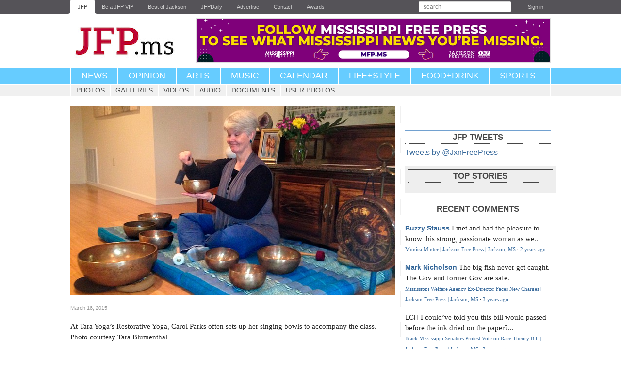

--- FILE ---
content_type: text/html; charset=utf-8
request_url: https://www.jacksonfreepress.com/photos/2015/mar/18/20678/
body_size: 6438
content:

<!DOCTYPE html>

<html lang="en" xmlns:og="http://opengraphprotocol.org/schema/">

<head>

<script async type="text/JavaScript" src="https://assets.publicgood.com/pgm/v1/dpg.js"></script>

<!-- Facebook Pixel Code -->
<script>
!function(f,b,e,v,n,t,s){if(f.fbq)return;n=f.fbq=function(){n.callMethod?
n.callMethod.apply(n,arguments):n.queue.push(arguments)};if(!f._fbq)f._fbq=n;
n.push=n;n.loaded=!0;n.version='2.0';n.queue=[];t=b.createElement(e);t.async=!0;
t.src=v;s=b.getElementsByTagName(e)[0];s.parentNode.insertBefore(t,s)}(window,
document,'script','https://connect.facebook.net/en_US/fbevents.js');

fbq('init', '533049636824431');
fbq('track', "PageView");</script>
<noscript><img height="1" width="1" style="display:none"
src="https://www.facebook.com/tr?id=533049636824431&ev=PageView&noscript=1"
/></noscript>
<!-- End Facebook Pixel Code -->

<!-- Mobile-opt-in stuff here -->
<script type="text/javascript">
	var STATIC_MEDIA_URL = 'https://jacksonfreepress.media.clients.ellingtoncms.com/static-4/';
</script>

  <script type="text/javascript" src="https://google.com/maps/api/js?sensor=true"></script>
  <script type="text/javascript" src="https://jacksonfreepress.media.clients.ellingtoncms.com/static-4/ellington_defaults/2.3.0/min.js"></script>
  
  <script type="text/javascript" src="https://jacksonfreepress.media.clients.ellingtoncms.com/static-4/ellington_defaults/2.3.0/javascript/thirdparty/wmd.js"></script>
  <script type="text/javascript" src="https://jacksonfreepress.media.clients.ellingtoncms.com/static-4/ellington_defaults/2.3.0/javascript/onload.js"></script>

<meta http-equiv="Content-Type" content="text/html; charset=utf-8">
<meta name="google-site-verification" content="IWXFYfZIttPjrHp6PHTaRrN9WFAh-rc2CZiQeV0pHiU" />

  <title>Photo | Jackson Free Press | Jackson, MS</title>
  
<meta name="google-site-verification" content="A51pSTAwOmIPL65u9OsGPglPnjtOuUDr3odiEeTQITM" />
<meta name="facebook-domain-verification" content="lrw6c2s23yudr5gjubzn8s2c24n9qk" />


  <link rel="shortcut icon" type="image/x-icon" href="https://jacksonfreepress.media.clients.ellingtoncms.com/static-4/jacksonfreepress/2.3.0/images/jfp_favicon.ico">
  <link rel="stylesheet" href="https://jacksonfreepress.media.clients.ellingtoncms.com/static-4/ellington_defaults/2.3.0/min.css" type="text/css" media="screen, print">
  <link rel="stylesheet" href="https://jacksonfreepress.media.clients.ellingtoncms.com/static-4/jacksonfreepress/2.3.0/stylesheets/print.css" type="text/css" media="print">
  
  <!--[if IE 6]><link rel="stylesheet" href="https://jacksonfreepress.media.clients.ellingtoncms.com/static-4/ellington_defaults/2.3.0/stylesheets/ie6.css" type="text/css" media="screen"><![endif]-->
  <!--[if IE 7]><link rel="stylesheet" href="https://jacksonfreepress.media.clients.ellingtoncms.com/static-4/ellington_defaults/2.3.0/stylesheets/ie7.css" type="text/css" media="screen"><![endif]-->  

  
<link rel="stylesheet" href="https://jacksonfreepress.media.clients.ellingtoncms.com/static-4/jacksonfreepress/2.3.0/jfp-less/mod.css" type="text/css" media="screen">


  <script type="text/javascript">
    var STATIC_MEDIA_URL = 'https://jacksonfreepress.media.clients.ellingtoncms.com/static-4/';
  </script>
  

<!-- GOOGLE AD SCRIPT -->

<script async='async' src='https://www.googletagservices.com/tag/js/gpt.js'></script>
<script>
  var googletag = googletag || {};
  googletag.cmd = googletag.cmd || [];
</script>

<script>
  window.googletag = window.googletag || {cmd: []};
  
  googletag.cmd.push(function() {
    googletag.defineSlot('/1024782/Top_Banner', [728, 90], 'div-gpt-ad-1550259565865-0').addService(googletag.pubads());
    googletag.defineSlot('/1024782/Top_300_250', [300, 250], 'div-gpt-ad-1550259823887-0').addService(googletag.pubads());
    googletag.defineSlot('/1024782/Top_Skyscraper', [300, 600], 'div-gpt-ad-1550262894638-0').addService(googletag.pubads());
    googletag.defineSlot('/1024782/Second_Skyscraper', [300, 600], 'div-gpt-ad-1550263161137-0').addService(googletag.pubads());
    googletag.defineSlot('/1024782/Second_300_250', [300, 250], 'div-gpt-ad-1550263248411-0').addService(googletag.pubads());
   
    googletag.pubads().enableLazyLoad({
        fetchMarginPercent: 0,  // Fetch slots as they come into view.
        renderMarginPercent: 0,  // Render slots as they come into view.
    });

    googletag.enableServices();
  });
</script>

<!-- /GOOGLE AD SCRIPT -->

<!-- Typekit -->
    <script type="text/javascript" src="https://use.typekit.com/dzz7rzp.js"></script>
    <script type="text/javascript">try{Typekit.load();}catch(e){}</script>
<!-- /.Typekit-->


  

  
  
  <link type="application/rss+xml" rel="alternate" href="/rss/comments/objects/107/20678/">

  
  <meta name="viewport" content="width=1020">
  

<!-- MailMunch for Jackson Free Press -->
<!-- Paste this code right before the </head> tag on every page of your site. -->
<script src="//a.mailmunch.co/app/v1/site.js" id="mailmunch-script" data-mailmunch-site-id="293557" async="async"></script>

<style>
.converted-anchor {display:none !important;}
.aan__item-thumbnail-figure .aan__item-thumbnail-image {
    object-fit: contain !;
}
</style>

</head>

<body class="photos photo_detail" id="photo_20678">

<div id="page">

  
  <div id="toolbar">
    <div class="wrapper">
      
        
  <ul>
    <li class="news"><a href="/">JFP</a></li>
    <li class="news"><a href="http://jfp.ms/vip/">Be a JFP VIP</a></li>
    <li class="news"><a href="http://www.bestofjackson.com/">Best of Jackson</a></li>
    <li class="news"><a href="/news/newsletter/">JFPDaily</a></li>
    <li class="news"><a href="/advertise/">Advertise</a></li>
    <li class="news"><a href="/contact/">Contact</a></li>
	<li class="news"><a href="/awards/">Awards</a></li>
  </ul>

        
<ul class="user">
    <li class="search">
        <form action="/search/" method="get" class="search_form" autocomplete="off">
            <p class="query"><input type="text" name="q" placeholder="search" value=""></p>
        </form>
    </li>
    
        <li><a href="/accounts/login/?next=/photos/2015/mar/18/20678/">Sign in</a></li>
    
</ul>

      
    </div>
  </div>
  

  
  <div id="header">
    <div class="wrapper">
      
<div class="branding">
        <h1><a href="/">Jackson Free Press<!-- <span class="jfp">JFP</span><span class="ms">.ms</span> --></a></h1>
        <p><a href="#body">Jump to content</a></p>
</div>

<div class="ad">

<!-- /1024782/Top_Banner -->
<a href="https://www.mfp.ms/"><img src="https://jacksonfreepress.media.clients.ellingtoncms.com//img/photos/2022/06/01/Follow-MFP.png" width="728" /></a>

</div>

</div>

    </div>
  </div>
  

  
  <div id="nav">
    <div class="wrapper">
      
    <ul class="upper">
        <li class="l1"><a href="/news/all">News</a>
            <ul class="u1">
                <li class="l1"><a href="/news/all/">Home</a></li>
                <li class="l1"><a href="/news/justice/">Justice</a></li>
                <li class="l2"><a href="/news/education/">Education</a></li>
                <li class="l3"><a href="/news/politics/">Politics</a></li>
                <li class="l4"><a href="/news/business/">Business</a></li>
                <li class="l5"><a href="/news/people/">People</a></li>
                <li class="l6"><a href="/news/media/">Media</a></li>
                <li class="l6"><a href="/news/covers/">Covers</a></li>
            </ul>
        </li>
        <li class="l2"><a href="/news/opinion">Opinion</a></li>
        <li class="l3"><a href="/news/arts/">Arts</a>
            <ul class="u3">
                <li class="l1"><a href="/news/arts/">Home</a></li>
                <li class="l1"><a href="/news/film/">Film</a></li>
                <li class="l2"><a href="/news/books/">Books</a></li>
                <li class="l3"><a href="/news/art/">Art</a></li>
                <li class="l4"><a href="/news/theater/">Theater</a></li>
                <li class="l5"><a href="/news/dance/">Dance</a></li>
            </ul>
        </li>
        
        <li class="l4 upper"><a href="/news/music/">Music</a></li>
        <li class="l5 upper"><a href="https://calendar.jacksonfreepress.com/">Calendar</a></li>
        <li class="l6"><a href="/news/lifestyle/">Life+Style</a></li>
        <li class="l7"><a href="/news/food&drink/">Food+Drink</a></li>
        <li class="l8"><a href="/news/sports/">Sports</a></li>
        
    </ul>


    </div>
  </div>

  

  
  <div id="subnav">
    <div class="wrapper">
      <ul>
        <li class="photos"><a href="/photos/latest/">Photos</a></li>
        <li class="galleries"><a href="/photos/galleries/">Galleries</a></li>
        <li class="videos"><a href="/videos/">Videos</a></li>
        <li class="audioclips"><a href="/audioclips/">Audio</a></li>
        <li class="documents"><a href="/documents/">Documents</a></li>
        <li class="userphotos"><a href="/users/photos/">User photos</a></li>
      </ul>
    </div>
  </div>


  
    
    
    

    
  

  <div class="breadcrumbs">
    
  </div>

  
  <div id="body">
    <div class="wrapper">
      
        
        
        

        

        
        

        
          
          <div class="content">
            

            
              
            

            
  

  <p><img src="https://jacksonfreepress.media.clients.ellingtoncms.com/img/photos/2015/03/18/Carol-Parks-singing-bowls_Tara-Blumenthal_edited_web_t670.jpg?b3f6a5d7692ccc373d56e40cf708e3fa67d9af9d" alt="Photo detail"></p>

  <div class="content_info">
    <p class="byline">
    
      
    
    </p>
    <p class="datetime">March 18, 2015</p>
  </div>

  






     
      

<div class="pgs-dpg-flex"></div>

        <!-- Go to www.addthis.com/dashboard to customize your tools --> <div class="addthis_inline_share_toolbox" style="margin-top:5px" align="center"></div>
      
    


  <p class="caption"><p>At Tara Yoga’s Restorative Yoga, Carol Parks often sets up her singing bowls to accompany the class. Photo courtesy Tara Blumenthal</p></p>

  
    <h3>Stories this photo appears in:</h3>
    <div class="list">
      
        

<div class="item " id="s30814">
  
  

  <a href="/news/2015/mar/18/happy-energy/" class="thumbnail"><img src="https://jacksonfreepress.media.clients.ellingtoncms.com/img/news/tease/2015/03/18/Carol-Parks-singing-bowls_Tara-Blumenthal_edited_web_r140x160.jpg?8047189c5a4802bf03057091299e0f869c76ce3a" title="" alt="Tease photo"></a>


    

    

        
            
                <span class="category highlight-type">
                    <a style="text-decoration:none;" href="http://jacksonfreepress.com/categories/news/girl-about-town/
                    ">
                     Girl About Town 
                    </a>
                </span>
            
        

    

    


  <h4><a href="/news/2015/mar/18/happy-energy/">Happy Energy</a></h4>
  
<p>I&#x27;m not a very Zen person. I&#x27;m not good at doing nothing, or in general, just relaxing. I think it&#x27;s somewhat genetic.</p>
  <ul class="footer">

    <li>

<span class="byline">
    
        
            
                
                    By <a href="/staff/julie-skipper/">Julie Skipper</a>
                
            
        
    

    
</span></li>
    
    <li>
<span class="date">
    
    
        
            
            
                
                    March 18, 2015
                
            
            
        
    
    
</span></li>
    
       
      
    
  </ul>

</div>
      
    </div>
  

  

<div id="comments"> 

  
  
    
    
    
      
      

<h3 class="header">Comments</h3>

  <p class="no_comments">Use the comment form below to begin a discussion about this content.</p>

      
    
  

  
  

    <div id="disqus_thread"></div>
    <script type="text/javascript">
        /* * * CONFIGURATION VARIABLES: EDIT BEFORE PASTING INTO YOUR WEBPAGE * * */
        var disqus_shortname = 'jacksonfreepress'; // required: replace example with your forum shortname

        /* * * DON'T EDIT BELOW THIS LINE * * */
        (function() {
            var dsq = document.createElement('script'); dsq.type = 'text/javascript'; dsq.async = true;
            dsq.src = '//' + disqus_shortname + '.disqus.com/embed.js';
            (document.getElementsByTagName('head')[0] || document.getElementsByTagName('body')[0]).appendChild(dsq);
        })();
    </script>
    <noscript>Please enable JavaScript to view the <a href="http://disqus.com/?ref_noscript">comments powered by Disqus.</a></noscript>
    <a href="http://disqus.com" class="dsq-brlink">comments powered by <span class="logo-disqus">Disqus</span></a>

    <script type="text/javascript">
    /* * * CONFIGURATION VARIABLES: EDIT BEFORE PASTING INTO YOUR WEBPAGE * * */
    var disqus_shortname = 'jacksonfreepress'; // required: replace example with your forum shortname

    /* * * DON'T EDIT BELOW THIS LINE * * */
    (function () {
        var s = document.createElement('script'); s.async = true;
        s.type = 'text/javascript';
        s.src = '//' + disqus_shortname + '.disqus.com/count.js';
        (document.getElementsByTagName('HEAD')[0] || document.getElementsByTagName('BODY')[0]).appendChild(s);
    }());
    </script>
    </div>


            
              
            

          </div>
        

        
          <div class="sidebar">
            


            
    

    

<div>

<div id="fb-root"></div>
<script>(function(d, s, id) {
  var js, fjs = d.getElementsByTagName(s)[0];
  if (d.getElementById(id)) return;
  js = d.createElement(s); js.id = id;
  js.src = "//connect.facebook.net/en_US/all.js#xfbml=1";
  fjs.parentNode.insertBefore(js, fjs);
}(document, 'script', 'facebook-jssdk'));
</script>

<div style="clear:both;" class="fb-like-box" data-href="http://www.facebook.com/jacksonfreepress" data-width="300" data-show-faces="true" data-border-color="#fff" data-stream="false" data-header="false"></div>

</div>

<!-- div>
<h3>Special Section</h3>
<p>
<a href="https://www.dropbox.com/s/yj68w4ydejo54rx/Camp_Guide_2017.pdf?dl=0"><img src="http://jacksonfreepress.media.clients.ellingtoncms.com/img/photos/2017/04/04/Camp_Cover_2017_t670.jpg" /></a>
</p>
</div -->

    


<div>

    <!--  TWITTER
    =========================================================================================== -->
    <div class="twitter_module">
        <h3>JFP Tweets</h3>
        <div id="twitter"></div>

<a class="twitter-timeline" href="https://twitter.com/JxnFreePress" data-widget-id="347027636788269058">Tweets by @JxnFreePress</a>
<script>!function(d,s,id){var js,fjs=d.getElementsByTagName(s)[0],p=/^http:/.test(d.location)?'http':'https';if(!d.getElementById(id)){js=d.createElement(s);js.id=id;js.src=p+"://platform.twitter.com/widgets.js";fjs.parentNode.insertBefore(js,fjs);}}(document,"script","twitter-wjs");</script>
</div>


<div class="ad" style="background: #eeeeee; padding:5px; border-bottom:1px;">
<h3>Top Stories</h3>
<script id="fdncms-carousel-top-stories-video" src="https://www.hub.fdncms.com/gyrobase/Responsive/Components/Content/TopStoriesVideo?cb=0bc72b9c&key=5f6f55ebf4de1c82b8ef50232c4ffa3f&req=js" async></script>
<hr />
</div>



<div id="RecentComments" class="dsq-widget">
 <h3>Recent Comments</h3>
 <script type="text/javascript" src="https://jacksonfreepress.disqus.com/recent_comments_widget.js?num_items=5&hide_mods=0&hide_avatars=1&avatar_size=0&excerpt_length=80"></script>
<p><a href="https://www.jacksonfreepress.com/comments/disqus">see recent 25 &raquo;</a></p>
</div>



          </div>
        
      
    </div>
  </div>
  

  
  <div id="footer">
    <div class="wrapper">
      
        

        <dl>
          <dt>Sections</dt>
          <dd>
            <a href="/news/all/">News</a>,
            <a href="/news/opinion/">Opinion</a>,
            <a href="/news/arts/">Arts</a>,
            <a href="/news/music/">Music</a>,
            <a href="/news/music/">Events</a>,
            <a href="/news/lifestyle/">Life+Style</a>,
            <a href="/news/food&drink/">Food+Drink</a>,
            <a href="/news/sports/">Sports</a>
          </dd>
          <dt>Events</dt>
          <dd>
            <a href="/events/">Events Calendar</a>,
            <a href="https://portal.cityspark.com/Account/PopLogin?ReturnUrl=%2fEventEntry%2fEventEntry%2fJacksonFreePress">Submit an Event</a>
          </dd>
          <dt>Media</dt>
          <dd>
            <a href="/photos/">Photos</a>,
            <a href="/photos/galleries/">Galleries</a>,
            <a href="/videos/">Videos</a>,
            <a href="/audioclips/">Audio</a>,
            <a href="/documents/">Documents</a>
          </dd>
          <dt>Advertise</dt>
          <dd>
            <a href="/advertise/">In the JFP</a>,
            <a href="http://www.jfpclassifieds.com/">Classifieds</a>,
            <a href="/cdn-cgi/l/email-protection#5622393232163c37353d2539383024333326243325257835393b">Email the Publisher</a>
          </dd>
          <dt>About</dt>
          <dd>
            <a href="https://www.jacksonfreepress.com/masthead/">Meet Our Staff</a>, <a href="https://www.jacksonfreepress.com/jobs/">Apply for a Job</a>
          </dd>
        </dl>
        <p >
        &copy; Jackson Free Press, Inc.<br/>
        <a href="/user-agreement/">User agreement and privacy statement.</a><br/>
        phone: 601-362-6121 (ext 11 sales, ext 16 editorial, ext 17 publisher)<br/>
        fax: 601-510-9019<br/>
        125 S. Congress St. #1324 * Jackson, MS * 39201
        </p>

<!-- Analytics -->

        <script data-cfasync="false" src="/cdn-cgi/scripts/5c5dd728/cloudflare-static/email-decode.min.js"></script><script type="text/javascript">

              var _gaq = _gaq || [];
              _gaq.push(['_setAccount', 'UA-792151-1']);
              _gaq.push(['_setDomainName', 'jacksonfreepress.com']);
              _gaq.push(['_trackPageview']);

              (function() {
                var ga = document.createElement('script'); ga.type = 'text/javascript'; ga.async = true;
                ga.src = ('https:' == document.location.protocol ? 'https://ssl' : 'http://www') + '.google-analytics.com/ga.js';
                var s = document.getElementsByTagName('script')[0]; s.parentNode.insertBefore(ga, s);
              })();

              /*
                Meebo("domReady");
                */

        </script>

      
    </div>
  </div>
  

</div>


<!-- GetSiteControl Script -->
<script>
  (function (w,i,d,g,e,t,s) {w[d] = w[d]||[];t= i.createElement(g);
    t.async=1;t.src=e;s=i.getElementsByTagName(g)[0];s.parentNode.insertBefore(t, s);
  })(window, document, '_gscq','script','//widgets.getsitecontrol.com/165599/script.js');
</script>


<!-- Quantcast Tag -->
<script type="text/javascript">
var _qevents = _qevents || [];

(function() {
var elem = document.createElement('script');
elem.src = (document.location.protocol == "https:" ? "https://secure" : "http://edge") + ".quantserve.com/quant.js";
elem.async = true;
elem.type = "text/javascript";
var scpt = document.getElementsByTagName('script')[0];
scpt.parentNode.insertBefore(elem, scpt);
})();

_qevents.push({
qacct:"p-58KldfcjIY_EY"
});
</script>

<noscript>
<div style="display:none;">
<img src="//pixel.quantserve.com/pixel/p-58KldfcjIY_EY.gif" border="0" height="1" width="1" alt="Quantcast"/>
</div>
</noscript>
<!-- End Quantcast tag -->

<! -- script type="text/javascript" class="teads" async="true" src="//a.teads.tv/page/70244/tag"></script -->

<!-- Go to www.addthis.com/dashboard to customize your tools --> <script type="text/javascript" src="//s7.addthis.com/js/300/addthis_widget.js#pubid=jacksonfreepress"></script> 

<script type="text/javascript" src="https://jacksonfreepress.media.clients.ellingtoncms.com/static-4/ellington_defaults/2.3.0/javascript/lib/cookies.js"></script>

<script type="text/javascript" src="https://jacksonfreepress.media.clients.ellingtoncms.com/static-4/ellington_defaults/2.3.0/javascript/lib/mobile_detect.js"></script>

  <script>

     var cookie_value = Ellington.Cookies.get_cookie('template_preference');

     var domain  = "http://www.jacksonfreepress.com";

        if (cookie_value === null) {

          if (Ellington.TabletDetect()) {

            Ellington.Cookies.set_cookie('template_preference', 'mobile');

               window.location.href = domain.replace('www', 'm') + window.location.pathname;

          }

          if (Ellington.MobileDetect()) {

            Ellington.Cookies.set_cookie('template_preference', 'mobile');

               window.location.href = domain.replace('www', 'm') + window.location.pathname;


          }

        } else if (cookie_value == 'mobile' || cookie_value == 'tablet') {

               window.location.href = domain.replace('www', 'm') + window.location.pathname;


        }

  </script>

<script src="https://my.hellobar.com/1b1209fae4614f70b9e839d5864cadd2c8ffae91.js" type="text/javascript" charset="utf-8" async="async"></script>

<script defer src="https://static.cloudflareinsights.com/beacon.min.js/vcd15cbe7772f49c399c6a5babf22c1241717689176015" integrity="sha512-ZpsOmlRQV6y907TI0dKBHq9Md29nnaEIPlkf84rnaERnq6zvWvPUqr2ft8M1aS28oN72PdrCzSjY4U6VaAw1EQ==" data-cf-beacon='{"version":"2024.11.0","token":"5ae53be0d97d4e39a35e46a4e8172e45","r":1,"server_timing":{"name":{"cfCacheStatus":true,"cfEdge":true,"cfExtPri":true,"cfL4":true,"cfOrigin":true,"cfSpeedBrain":true},"location_startswith":null}}' crossorigin="anonymous"></script>
</body>
</html>


--- FILE ---
content_type: text/css
request_url: https://jacksonfreepress.media.clients.ellingtoncms.com/static-4/jacksonfreepress/2.3.0/jfp-less/mod.css
body_size: 11650
content:
.converted-anchor {display:none;}
.rounded-corners{-moz-border-radius:3px;-webkit-border-radius:3px;border-radius:3px}
.section_tag,.section_tag a{background:none repeat scroll 0 0 transparent;border-top:3px solid #464646;border-bottom:1px dotted #464646;color:#464646;font-size:25px;font-weight:600;text-transform:uppercase;font-family:"franklin-gothic-ext-comp-urw",Lucida Grande,sans-serif;text-align:center}
.section_tag a:hover{background:transparent;color:#f24769;border-bottom:2px solid #f24769}
.section_tag_inner{background:none repeat scroll 0 0 transparent;border-top:3px solid #464646;border-bottom:1px dotted #464646;color:#464646;font-size:25px;font-weight:600;text-transform:uppercase;font-family:"franklin-gothic-ext-comp-urw",Lucida Grande,sans-serif;text-align:center;text-align:left}
.headline-large{font-family:"ff-meta-serif-web-pro",Georgia,serif;text-transform:none;font-size:30px;line-height:35px;padding-top:7px;color:#333}
.headline-medium{font-family:"ff-meta-serif-web-pro",Georgia,serif;text-transform:none;font-size:27px;line-height:27px}
.headline-small{font-family:"ff-meta-serif-web-pro",Georgia,serif;color:#333;line-height:17px!important;margin-bottom:4px!important}
.headline-small a{color:#000!important;font-size:18px;font-weight:600!important}
.headline-list{font-size:13px;line-height:14px;color:#464646;font-weight:300;font-family:"ff-meta-serif-web-pro",Georgia,serif!important}
.headline-list a:hover{color:#000}
.headline-archive{font-size:24px!important;line-height:25px;margin-bottom:3px}
.intro-type{font-size:12px!important;color:#464646!important;line-height:1.25em!important;margin:0;padding:0}
.comment-type{font-family:"ff-meta-serif-web-pro",Georgia,serif;font-size:14.5px!important;color:#464646!important;line-height:22px!important;margin:0;padding:0}
.comment-author,.comment-author a{font-family:"ff-meta-web-pro",Lucida Grande,Lucida,sans-serif;color:#369!important;font-size:12px!important}
.comment-author a:hover{color:#464646!important}
.comment-count-type{font-family:"ff-meta-web-pro",Lucida Grande,Lucida,sans-serif;font-size:11px;color:#0cdfae!important;line-height:22px!important;margin:0 0 0 5px;padding:0;font-weight:normal}
a:hover .comment-count-type{text-decoration:none}
.lone-link{color:#369;text-transform:uppercase;font-family:"franklin-gothic-ext-comp-urw",Lucida Grande,sans-serif;font-size:16px}
.lone-link:hover{color:#000;text-decoration:none}
.highlight-type,.twitter_list .timestamp,.item small,p small,.section li small{font-family:"ff-meta-web-pro",Lucida Grande,Lucida,sans-serif!important;color:#999!important;font-weight:300!important;font-size:11px!important}
.date{font-family:"ff-meta-web-pro",Lucida Grande,Lucida,sans-serif!important;color:#999!important;font-weight:300!important;font-size:11px!important}
.byline,.byline a{font-family:"ff-meta-web-pro",Lucida Grande,Lucida,sans-serif!important;color:#999!important;font-weight:300!important;font-size:11px!important;text-transform:none}
.category,.category a{text-transform:uppercase;color:#d9d9d9!important;font-family:"ff-meta-web-pro",Lucida Grande,Lucida,sans-serif!important;font-size:11px;font-weight:500!important}
.caption, .caption a{font-family:"ff-meta-web-pro",Lucida Grande,Lucida,sans-serif!important;color:#ccc!important;font-weight:300!important;font-size:11.5px!important;line-height:14.5px!important;width:100%;}
.content-shadow{-moz-box-shadow:.5px .5px 1px #e0e0e0;-webkit-box-shadow:.5px .5px 1px #e0e0e0;box-shadow:.5px .5px 1px #e0e0e0;-ms-filter:"progid:DXImageTransform.Microsoft.Shadow(Strength=1, Direction=135, Color='#e0e0e0')";filter:progid:DXImageTransform.Microsoft.Shadow(Strength=1,Direction=135,Color='#e0e0e0')}
.subtitle{color:#999;font-family:"ff-meta-web-pro",Lucida Grande,Lucida,sans-serif;font-size:17px;font-weight:200;line-height:21px;margin:10px 0 0;text-transform:none}
body{background:#fff}
#body{color:#464646;background:transparent}
#header{background-color:transparent}
.module{float:left}
.recommended{border-top:0}
.item .thumbnail{display:block;float:left;margin:0 10px 0 0}
.list h3{color:#464646}
.section_wide{background:#fff;margin:0;float:left}
.section h5{font-family:"ff-meta-web-pro",Lucida Grande,Lucida,sans-serif;font-weight:300;color:#999}
.section_end{background:none repeat scroll 0 0 #fff;margin:0 0 0 20px;padding:10px;width:190px;-moz-border-radius:3px;-webkit-border-radius:3px;border-radius:3px}
.section li a{font-weight:300}
a{color:#369}
a:hover{color:#464646}
p,.section p{font-size:15px;line-height:22px}
h1{font-family:Lucida Grande,sans-serif}
h6,ul,ol,dl,table{font-family:Lucida Grande,Lucida,sans-serif;background:transparent}
p,h4,h5{font-family:"ff-meta-serif-web-pro",Georgia,serif}
h2,h3{font-family:"franklin-gothic-ext-comp-urw",Lucida Grande,sans-serif;font-weight:600;text-transform:uppercase}
ul{list-style:circle outside none}
.sidebar h3,.sidebar h3 a,.sidebar h3,.twitter_module h3,.section_wide h3{background:none repeat scroll 0 0 transparent;border-top:3px solid #464646;border-bottom:1px dotted #464646;color:#464646;font-size:25px;font-weight:600;text-transform:uppercase;font-family:"franklin-gothic-ext-comp-urw",Lucida Grande,sans-serif;text-align:center;font-size:17px;text-decoration:none;margin-left:0;margin-right:0}
.wf-active .sidebar h3,.wf-active .sidebar h3 a,.wf-active .sidebar h3,.wf-active .twitter_module h3,.wf-active .section_wide h3{font-size:25px;padding:1px 0 3px 0}
.twitter_module h3{border-top-color:#72a1d0!important}
.sidebar h3 a{border:0}
h2 a:hover,h2 a:focus,h3 a:hover,h3 a:focus{color:#464646!important;background:transparent;text-decoration:none}
h4 a,h5 a{color:#464646!important;text-decoration:none;-moz-transition:color .1s linear 0s,background-color .1s linear 0s!important;background:transparent}
h4 a:hover,h4 a:focus,h5 a:hover,h5 a:focus{color:#000}
.errors,.errorlist{font-family:"ff-meta-web-pro",Lucida Grande,Lucida,sans-serif;font-weight:bold}
.sidebar{border-left:1px dotted #f0f0f0;float:right;margin-left:9.5px;padding-left:9.5px;position:relative;width:300px}
#nav{position:relative;margin-bottom:20px;background:#6cf;z-index:999;border-top:0 solid #e0e0e0;border-bottom:0 solid #999}
#nav ul{position:relative;list-style:none;margin:0;padding:0;border-right:2px solid #fff;text-transform:uppercase;font-family:"Open Sans","Lucida Grande",sans-serif !important;font-weight:500;font-size:18px !important}
.wf-active #nav ul{font-size:30px}
#nav ul li{border-left:2px solid #fff;float:left;margin:0;position:relative;background:#6cf}
#nav ul li a{float:left;display:block;color:#fff;padding:8px 20.7px}
.wf-active #nav ul li a{padding:8px 31.199999809px}
#nav li ul{top:33px;padding:0}
#nav li ul li{float:none;white-space:nowrap;background:#fff;border:0;padding:5px 0 5px 0}
#nav li ul li a{float:none;display:block;color:#464646;font-size:14px;text-transform:none}
.wf-active #nav li ul li a{font-size:21px}
#nav li ul li a:hover{-webkit-box-shadow:none;-moz-box-shadow:none}
#nav li ul ul{top:0;left:150px}
#nav ul li ul{background:#fff}
#nav li.l1 a.hover,#nav li.l1 a:hover{background:#db0f38;text-decoration:none}
#nav ul.u1 li.l1:hover,#nav ul.u1 li.l1 a.hover,#nav ul.u1 li.l1 a:hover{background:#ef224b}
#nav ul.u1 li.l2:hover,#nav ul.u1 li.l2 a.hover,#nav ul.u1 li.l2 a:hover{background:#f24769}
#nav ul.u1 li.l3:hover,#nav ul.u1 li.l3 a.hover,#nav ul.u1 li.l3 a:hover{background:#f56c87}
#nav ul.u1 li.l4:hover,#nav ul.u1 li.l4 a.hover,#nav ul.u1 li.l4 a:hover{background:#f790a5;color:#464646}
#nav ul.u1 li.l5:hover,#nav ul.u1 li.l5 a.hover,#nav ul.u1 li.l5 a:hover{background:#fab5c3;color:#464646}
#nav ul.u1 li.l6:hover,#nav ul.u1 li.l6 a.hover,#nav ul.u1 li.l6 a:hover{background:#fcdae0;color:#464646}
#nav ul.u1 li.l7:hover,#nav ul.u1 li.l7 a.hover,#nav ul.u1 li.l7 a:hover{background:#fab5c3;color:#464646}
#nav li.l2 a.hover,#nav li.l2 a:hover{background:#cc3;text-decoration:none}
#nav ul.u2 li.l1:hover,#nav ul.u2 li.l1 a.hover,#nav ul.u2 li.l1 a:hover{background:#d4d452}
#nav ul.u2 li.l2:hover,#nav ul.u2 li.l2 a.hover,#nav ul.u2 li.l2 a:hover{background:#dcdc72}
#nav ul.u2 li.l3:hover,#nav ul.u2 li.l3 a.hover,#nav ul.u2 li.l3 a:hover{background:#e4e491;color:#464646}
#nav ul.u2 li.l4:hover,#nav ul.u2 li.l4 a.hover,#nav ul.u2 li.l4 a:hover{background:#ebebb1;color:#464646}
#nav li.l3 a.hover,#nav li.l3 a:hover{background:#f66;text-decoration:none}
#nav ul.u3 li.l1:hover,#nav ul.u3 li.l1 a.hover,#nav ul.u3 li.l1 a:hover{background:#ff8d8d}
#nav ul.u3 li.l2:hover,#nav ul.u3 li.l2 a.hover,#nav ul.u3 li.l2 a:hover{background:#ffb4b4}
#nav ul.u3 li.l3:hover,#nav ul.u3 li.l3 a.hover,#nav ul.u3 li.l3 a:hover{background:#ffdcdc;color:#464646}
#nav ul.u3 li.l4:hover,#nav ul.u3 li.l4 a.hover,#nav ul.u3 li.l4 a:hover{background:#ffb4b4}
#nav ul.u3 li.l5:hover,#nav ul.u3 li.l5 a.hover,#nav ul.u3 li.l5 a:hover{background:#ff8d8d}
#nav ul.u3 li.l6:hover,#nav ul.u3 li.l6 a.hover,#nav ul.u3 li.l6 a:hover{background:#ffb4b4}
#nav li.l4 a.hover,#nav li.l4 a:hover{background:#369;text-decoration:none}
#nav ul.u4 li.l1:hover,#nav ul.u4 li.l1 a.hover,#nav ul.u4 li.l1 a:hover{background:#3d7ab6}
#nav ul.u4 li.l2:hover,#nav ul.u4 li.l2 a.hover,#nav ul.u4 li.l2 a:hover{background:#548dc6}
#nav ul.u4 li.l3:hover,#nav ul.u4 li.l3 a.hover,#nav ul.u4 li.l3 a:hover{background:#72a1d0}
#nav ul.u4 li.l4:hover,#nav ul.u4 li.l4 a.hover,#nav ul.u4 li.l4 a:hover{background:#8fb4da;color:#464646}
#nav ul.u4 li.l5:hover,#nav ul.u4 li.l5 a.hover,#nav ul.u4 li.l5 a:hover{background:#adc8e4;color:#464646}
#nav ul.u4 li.l6:hover,#nav ul.u4 li.l6 a.hover,#nav ul.u4 li.l6 a:hover{background:#cadced;color:#464646}
#nav ul.u4 li.l7:hover,#nav ul.u4 li.l7 a.hover,#nav ul.u4 li.l7 a:hover{background:#e7eff7;color:#464646}
#nav li.l5 a.hover,#nav li.l5 a:hover{background:#6cc;text-decoration:none}
#nav ul.u5 li.l1:hover,#nav ul.u5 li.l1 a.hover,#nav ul.u5 li.l1 a:hover{background:#83d6d6}
#nav ul.u5 li.l2:hover,#nav ul.u5 li.l2 a.hover,#nav ul.u5 li.l2 a:hover{background:#a1e0e0}
#nav ul.u5 li.l3:hover,#nav ul.u5 li.l3 a.hover,#nav ul.u5 li.l3 a:hover{background:#bee9e9;color:#464646}
#nav ul.u5 li.l4:hover,#nav ul.u5 li.l4 a.hover,#nav ul.u5 li.l4 a:hover{background:#dcf3f3;color:#464646}
#nav ul.u5 li.l5:hover,#nav ul.u5 li.l5 a.hover,#nav ul.u5 li.l5 a:hover{background:#f9fdfd;color:#464646}
#nav li.l6 a.hover,#nav li.l6 a:hover{background:#600060;text-decoration:none}
#nav ul.u6 li.l1:hover,#nav ul.u6 li.l1 a.hover,#nav ul.u6 li.l1 a:hover{background:#870087}
#nav ul.u6 li.l2:hover,#nav ul.u6 li.l2 a.hover,#nav ul.u6 li.l2 a:hover{background:#ae00ae}
#nav ul.u6 li.l3:hover,#nav ul.u6 li.l3 a.hover,#nav ul.u6 li.l3 a:hover{background:#d600d6}
#nav ul.u6 li.l4:hover,#nav ul.u6 li.l4 a.hover,#nav ul.u6 li.l4 a:hover{background:#fd00fd}
#nav ul.u6 li.l5:hover,#nav ul.u6 li.l5 a.hover,#nav ul.u6 li.l5 a:hover{background:#ff25ff}
#nav ul.u6 li.l6:hover,#nav ul.u6 li.l6 a.hover,#nav ul.u6 li.l6 a:hover{background:#ff4cff;color:#464646}
#nav ul.u6 li.l7:hover,#nav ul.u6 li.l7 a.hover,#nav ul.u6 li.l7 a:hover{background:#ff74ff;color:#464646}
#nav li.l7 a.hover,#nav li.l7 a:hover{background:#f93;text-decoration:none}
#nav ul.u7 li.l1:hover,#nav ul.u7 li.l1 a.hover,#nav ul.u7 li.l1 a:hover{background:#ffad5a}
#nav ul.u7 li.l2:hover,#nav ul.u7 li.l2 a.hover,#nav ul.u7 li.l2 a:hover{background:#ffc081}
#nav ul.u7 li.l3:hover,#nav ul.u7 li.l3 a.hover,#nav ul.u7 li.l3 a:hover{background:#ffd4a9;color:#464646}
#nav li.l8 a.hover,#nav li.l8 a:hover{background:#093;text-decoration:none}
#nav ul.u8 li.l1:hover,#nav ul.u8 li.l1 a.hover,#nav ul.u8 li.l1 a:hover{background:#00c040}
#nav ul.u8 li.l2:hover,#nav ul.u8 li.l2 a.hover,#nav ul.u8 li.l2 a:hover{background:#00e74d}
#nav ul.u8 li.l3:hover,#nav ul.u8 li.l3 a.hover,#nav ul.u8 li.l3 a:hover{background:#10ff5f}
#nav ul.u8 li.l4:hover,#nav ul.u8 li.l4 a.hover,#nav ul.u8 li.l4 a:hover{background:#37ff7a;color:#464646}
#nav ul.u8 li.l5:hover,#nav ul.u8 li.l5 a.hover,#nav ul.u8 li.l5 a:hover{background:#5eff94;color:#464646}
#nav ul.u8 li.l6:hover,#nav ul.u8 li.l6 a.hover,#nav ul.u8 li.l6 a:hover{background:#85ffae;color:#464646}
#subnav{background-color:#f0f0f0;border-top:2px solid #fff}
#subnav ul{font-size:20px;font-weight:100;font-family:"franklin-gothic-ext-comp-urw",Lucida Grande,sans-serif;text-transform:uppercase;border-right:2px solid #fff;font-size:14px}
.wf-active #subnav ul{font-size:20px}
#subnav li a{border-left:2px solid #fff;color:#464646}
#subnav li a:hover,#subnav li a.hover{background:#e0e0e0;color:#000}
#subnav li a{padding-top:3px;padding-bottom:4px}
#subnav li ul{top:23px}
#subnav li.home-subnav a{padding-right:29.2px;padding-left:29.2px}
.wf-active #subnav li.home-subnav a{padding-right:39.2px;padding-left:39.2px}
#subnav li.home-subnav.last{border-right:2px solid transparent}
#header .branding h1 a{background-image:url('../images/logos/JFPmsWebLogo250.jpg');padding:0;margin:9.5px 0 0;width:250px;height:92px}
#header .ad{border:1px solid #e0e0e0;height:90px;margin:10px 0 10px 0;width:728px;float:right}
.twitter_module{background:none repeat scroll 0 0 #fff;float:left;width:300px}
.twitter_list{padding:0}
.twitter_list .tweet{background:none repeat scroll 0 0 transparent;color:#464646;float:left;font-size:.8em;line-height:1.4em;padding:0 5px 0 5px;width:232px;margin-bottom:4px}
.twitter_list li:nth-child(2n) .tweet{background:0;background-position:100% 0;float:right;padding:0 5px 0 5px}
.twitter_list .username{color:#369;font-weight:300}
.highlight,.module{background:transparent;padding:10px}
.highlight h6{font-family:"franklin-gothic-ext-comp-urw",Lucida Grande,sans-serif}
.highlight h2 a{font-family:"ff-meta-serif-web-pro",Georgia,serif;color:#464646;background:transparent}
.highlight_title h2{font-family:"ff-meta-serif-web-pro",Georgia,serif;color:#464646;background:transparent}
.left_sidebar{width:210px;margin-right:9.5px;padding-right:9.5px;border-right:1px dotted #f0f0f0;margin-bottom:20px}
.left-sidebar-section{margin-bottom:20px}
.sidebar .ad{float:left;margin-bottom:20px;padding:0;width:300px;text-align:center}
.classifieds_ad{border:0;border-bottom:0x dotted #444}
.classifieds_ad h3{margin-bottom:10px}
.classifieds_ad iframe{margin:0}
.classifieds_ad .lone-link{width:100%;float:left;text-align:center}
#breaking .wrapper{background:white;border-top:3px solid #6cf;border-radius:0;-moz-border-radius:0;-webkit-border-radius:0}
#breaking a.ui-corner-all{background-color:#6cf;position:absolute;color:white;width:17px;border-radius:2px;top:5px;right:5px;font-size:13px;font-weight:700;text-align:center;vertical-align:middle;padding:3px 0}
#breaking a.ui-corner-all:hover{background-color:#464646}
#breaking h2{position:relative;width:100%;text-align:left;font-family:"franklin-gothic-ext-comp-urw",Lucida Grande,sans-serif;font-size:45px;font-weight:100;text-transform:none;float:left;margin:15px 0 30px}
#breaking h2 .intro{font-size:30px;color:#CCC;margin-left:10px;font-weight:100;font-family:"franklin-gothic-ext-comp-urw",Lucida Grande,sans-serif}
#breaking .column{float:left;border:0;padding:0}
#breaking .login-form{width:558px;margin-left:60px;float:left}
#breaking .newsletter-form{width:372px;margin-left:0;float:left}
#breaking .newsletter-form section{height:100px;display:block}
#breaking .newsletter-form ul{list-style-type:none;margin:15px 0 0 0;width:100%;padding:0}
#breaking .newsletter-form ul li{width:181px;float:left;margin-right:5px;font-family:"ff-meta-serif-web-pro",Georgia,serif}
#breaking .login-form .fields{width:322.8px;float:left}
#breaking .login-form .social_registration{width:215.2px;margin-left:20px;float:left}
#breaking p{margin:0;border:0;color:#444}
#breaking p.newsletter-intro{font-size:14px;color:#444333;font-weight:100;font-family:"ff-meta-serif-web-pro",Georgia,serif;margin-top:-5px}
#breaking .newsletter-form h5,#breaking .column h5{font-size:25px;margin-bottom:0;font-weight:normal;text-transform:none;color:#333!important;font-family:"ff-meta-serif-web-pro",Georgia,serif}
#breaking .column h5 a{color:#369!important}
#breaking .newsletter-form h5 span{font-size:13.5px!important}
#breaking .signin_fields p{margin:10px 0 0 0;padding:0}
#breaking .openid_form p{margin-bottom:0}
#breaking .fields form{margin-bottom:0}
#breaking .newsletter-form input[type="email"]{font-size:13px;margin:0 5px 0 0;padding:7px 5px 4px;width:70%;float:left}
#breaking .social_registration h5.subhead{font-size:16px;font-style:italic;padding-left:25px;margin-bottom:5px}
#breaking .newsletter-form input[type="submit"]{font-size:13px;padding:8px 10px 8px;width:auto;float:left}
body.homepage .breaking_news{padding:10px 0 0 10px;background:#fff;margin-bottom:20px;border-top:3px solid #f24769;float:left;width:660px}
body.homepage .breaking_news h3{margin:0 0 0 10px;float:left;width:80%}
body.homepage .breaking_news h3 a{font-family:"ff-meta-serif-web-pro",Georgia,serif;color:#333;line-height:17px!important;margin-bottom:4px!important;text-transform:none;font-size:18.5px;line-height:21px!important;color:#333!important}
body.homepage .breaking_news a:hover,body.homepage .breaking_news a.hover{color:#f24769!important}
body.homepage .breaking_news .date{font-family:"ff-meta-web-pro",Lucida Grande,Lucida,sans-serif!important;color:#999!important;font-weight:300!important;font-size:11px!important;text-transform:none;margin-left:10px;line-height:10px}
body.homepage .breaking_news .breaking{font-family:"franklin-gothic-ext-comp-urw",Lucida Grande,sans-serif;color:#f24769!important;font-weight:600!important;float:left;line-height:15px;font-size:18px}
.wf-active body.homepage .breaking_news .breaking{font-size:23px}
body.homepage .weather_forecast{background:none repeat scroll 0 0 #fff;border-top:3px solid #6cc;float:left;margin:0 0 20px;padding:5px 0 0;width:210px}
body.homepage .weather_forecast ul.day{margin:-20px 0 0 -10px}
body.homepage .weather_forecast ul.day li.humidity{font-size:11px;margin:9px 0 0 10px}
body.homepage .weather_forecast ul.day li.wind{margin:0 0 0 10px;font-size:11px}
body.homepage .weather_forecast .future_forecast{float:left}
body.homepage .weather_forecast .future_forecast .item{border-left:0 none;margin:5px 0 0 5px;width:100%}
body.homepage .weather_forecast ul.weather_tommorrow li{float:left;font-size:15px;padding:0 3px}
body.homepage .weather_forecast ul.weather_tommorrow li.weather_tommorrow{padding:0 3px}
.jfp_daily{border-bottom:0}
.jfp_daily h3{border-top-color:#f24769;margin-bottom:10px;padding:1px 0 2px 0}
.jfp_daily article{margin-bottom:15px;text-align:center;display:block}
.jfp_daily h4{margin-bottom:-2px!important}
.jfp_daily h4 a{font-family:"ff-meta-serif-web-pro",Georgia,serif;text-transform:none;font-size:27px;line-height:27px;font-size:18.5px;line-height:21px}
.jfp_daily p{font-size:12px!important;color:#464646!important;line-height:1.25em!important;margin:0;padding:0;margin:3px 0 0 0}
.jfp_daily ul{list-style-type:none;margin-top:10px}
.jfp_daily ul li{margin-top:5px}
.jfp_daily ul li h5{margin:0 0 -2px}
.jfp_daily .lone-link{display:block;margin-bottom:5px;width:100%;text-align:center}
.newsletter-form{padding:15px!important;border-top:3px solid #f66;border-bottom:0;border-right:0;border-left:0}
.newsletter-form:hover{background:#fff}
.newsletter-form h5{font-family:"ff-meta-web-pro",Lucida Grande,Lucida,sans-serif;font-weight:700;margin-bottom:.2em;text-transform:uppercase;color:#464646}
.newsletter-form h5 span{padding-left:5px;text-transform:lowercase;font-style:italic}
.newsletter-form p{font-family:"ff-meta-web-pro",Lucida Grande,Lucida,sans-serif;font-size:12px;line-height:1.2em;margin-bottom:8px}
.newsletter-form p span{color:#464646}
.newsletter-form input[type="email"]{font-size:13px;margin:0 5px 0 0;padding:4.3px;width:65%}
.newsletter-form form{margin-bottom:0}
.newsletter-form input:focus{border:1px solid #464646}
.newsletter-form input[type="submit"]{font-size:13px;padding:4px 5px 3px;width:auto}
.homepage-restaurants{padding:10px;border-top:3px solid #f66;border-bottom:0}
.homepage-restaurants:hover{background:#fff}
.homepage-restaurants h5{font-family:"franklin-gothic-ext-comp-urw",Lucida Grande,sans-serif;font-weight:700;margin-bottom:5px;text-transform:uppercase;color:#464646;font-size:14px}
.wf-active .homepage-restaurants h5{font-size:21px}
.homepage-restaurants h5.secondary{text-transform:none;clear:both;margin-top:45px}
.homepage-restaurants h5 span{padding-left:5px;text-transform:lowercase;font-style:italic;font-size:12px}
.homepage-restaurants ul{margin-left:-20px;list-style-type:none}
.homepage-restaurants ul li{font-size:13px;font-family:"ff-meta-serif-web-pro",Georgia,serif}
.homepage-restaurants ul li a{color:#464646}
.homepage-restaurants p{font-family:"ff-meta-web-pro",Lucida Grande,Lucida,sans-serif;font-size:12px;line-height:1.2em;margin-bottom:8px}
.homepage-restaurants p span{color:#464646}
.homepage-restaurants input[type="text"]{font-size:13px;margin:0 10px 0 0;padding:7px 0 3px 10px;width:65%;float:left}
.homepage-restaurants input:focus{border:1px solid #999}
.homepage-restaurants input[type="submit"]{font-size:13px;padding:7px 10px;width:auto;float:left}
div.table_of_contents{border-top:3px solid #369;border-bottom:0;float:left;padding:10px 0 0 0;text-align:left;margin-bottom:0;width:210px}
h3.current-issue{font-weight:600;text-align:center;font-size:15.5px;margin-bottom:10px}
.wf-active h3.current-issue{font-size:25px;margin:-5px 0 5px 0}
span.issue-number{color:#999;font-weight:100;margin-left:5px;text-transform:lowercase}
.cover-image{border:1px dashed #e0e0e0;margin-left:15px;padding:10px 0 5px;text-align:center;width:180px}
img.magnify-icon{position:absolute;z-index:100}
.cover-images img.magnify-icon{margin:115px 0 0 85px}
.cover-image img.magnify-icon{margin:80px 0 0 60px}
.cover-image:hover img.magnify-icon{display:block!important}
.cover-image:hover a img.cover{opacity:.5}
a.cover-image-anchor:hover img.cover{opacity:.5}
a.cover-image-anchor:hover img.magnify-icon{display:block!important}
body.cover-images table.photos td .caption{border-bottom:1px dashed #e0e0e0;display:block;margin-bottom:10px;width:100%}
.cover-image a,body.cover-images table.photos td .caption a{color:#e0e0e0!important;display:block}
.cover-image:hover{border:1px solid #e0e0e0}
.cover-image:hover a,.cover-image a:hover,body.cover-images table.photos td .caption a:hover{color:#464646!important;text-decoration:none}
div.table_of_contents ul{margin-top:1em;padding-left:15px}
div.table_of_contents ul li{margin-bottom:5px}
body.cover-images table.photos td{padding:10px 20px 10px 0;border-bottom:1px dashed #e0e0e0}
.home-best-bets{display:block;background:#fff;float:left;margin:0 0 20px;width:300px;border-bottom:0}
.home-best-bets h3{border-top:3px solid #6cc}
.home-best-bets ul{margin-bottom:0}
.home-best-bets ul li{display:block;width:45%;float:left;height:60px;margin:3px;padding:3px}
.home-best-bets .colormaker{background:#fff;height:60px;padding:0 0 0 4px;margin:-3px 0 -3px -6.5px;-moz-border-radius:3px;-webkit-border-radius:3px;border-radius:3px}
.home-best-bets .colormaker:hover{background:#fff;color:#000}
.home-best-bets ul li.event-1{border-right:1px dashed #e0e0e0;margin-bottom:0;padding-bottom:0}
.home-best-bets ul li.event-2{border-bottom:1px dashed #e0e0e0}
.home-best-bets ul li.event-3,.home-best-bets ul li.event-5{border-top:1px dashed #e0e0e0;margin-top:-4px;padding-right:0;padding-top:8px}
.home-best-bets ul li.event-4,.home-best-bets ul li.event-6{border-left:1px dashed #e0e0e0;margin-left:0;padding-left:10px}
.home-best-bets ul li.event-4{border-bottom:1px dashed #e0e0e0}
.home-best-bets ul li p{font-size:11.7px;line-height:1em;margin-top:0;margin-bottom:-1px;font-weight:400}
.home-best-bets ul li:hover p a,.home-best-bets ul li:hover span,.home-best-bets ul li:hover a{color:#000}
.home-best-bets ul li span{line-height:1.6em}
.home-best-bets p.more-events{float:left;margin:0;text-align:center;width:100%}
.home-best-bets .headline-list a{color:#000!important}
ul.region_filter{left:130px;margin:0;position:absolute;top:14px}
ul.region_filter li{display:inline;border-right:1px dashed #e0e0e0;padding:0 10px 0 0}
ul.region_filter li.last{border:0}
ul.region_filter li a{color:#d0d0d0;font-family:Lucida Grande,sans-serif;font-size:18px;font-weight:500;text-transform:uppercase}
ul.region_filter li a.active{font-weight:600;color:#464646}
#section_68 ul.footer,#section_68 h5.category,#section_68 .item p{display:none}
#section_68 .story_body{margin-bottom:30px;border-bottom:1px dashed #e0e0e0}
#section_68 .section_wide h4{font-size:24px;line-height:25px}
.content_title {border-bottom:1px dashed #e0e0e0;margin:25px 0 15px;padding-bottom:5px}
.content_title h2{font-family:Georgia,serif;font-size:25px;line-height:35px;padding-top:7px;color:#333;font-weight:500;text-transform:none}
.section_detail .content_title h2{text-transform:uppercase; font-family:"Open Sans" !important}
.content_title h2.section-8{color:#093}
.content_title h2.section-62{color:#f93}
.content_title h2.section-25{color:#600060}
.content_title h2.section-17{color:transparent;background:url(../images/logos/fly_logo.png) no-repeat visible 0 0 transparent}
.content_title h2.section-3{color:#369}
.content_title h2.section-24{color:#f66}
.content_title h2.section-63{color:#cc3}
.content_title h2.section-6{color:#869296}
.content_title h2.section-27,.content_title h2.section-65,.content_title h2.section-66,.content_title h2.section-67{color:#db0f38}
.section.section_end ul li{font-size:13px;line-height:14px;color:#464646;font-weight:300;font-family:Georgia,serif!important;margin-bottom:5px}
.section.section_end ul li .colormaker{padding:.5px 3.5px}
.section.section_end ul li a{font-size:13px;line-height:14px;color:#464646;font-weight:300;font-family:Georgia,serif!important}
.section.section_end h3 a{color:#464646}
.section.section_end h3 a:hover{color:#464646}
.editorial_cartoon{width:670px;margin-bottom:20px;border-bottom:1px dashed #e0e0e0;padding-bottom:10px}
.editorial_cartoon a{width:100%}
.editorial_cartoon .lone-link{margin-left:10px;font-weight:bold}
.editorial_cartoon .lone-link a{text-transform:none}
#section_63 .section_wrapper{float:left}
div.section_events{display:block;float:left;padding-bottom:.25em;overflow:visible}
.section_events h3{margin-bottom:10px}
ul.section_events li{display:block;float:left;margin:0;padding:0}
ul.section_events h5{line-height:1.2em;margin-bottom:2px}
ul.section_events li:nth-child(n+6){display:none}
ul.section_events .colormaker{background:none repeat scroll 0 0 #fff;-moz-border-radius:3px;-webkit-border-radius:3px;border-radius:3px;margin:-4px 0 -4px 0;padding:4px;width:192px}
ul.section_events .colormaker:hover{background:#fff}
ul.section_events li span.datetime{font-family:"ff-meta-web-pro",Lucida Grande,Lucida,sans-serif!important;color:#999!important;font-weight:300!important;font-size:11px!important;line-height:14px;margin-bottom:-3px}
.section_end p.more_events{width:87%;float:left;margin:-10px 0 0}
.section_end p.more_events a{float:right;margin:-5px 0 10px}
.section.section_end a.place{font-family:"ff-meta-web-pro",Lucida Grande,Lucida,sans-serif!important;color:#999!important;font-weight:300!important;font-size:11px!important}
ul.section_bands{padding-left:5px;margin:0}
ul.section_bands li span{font-family:"ff-meta-web-pro",Lucida Grande,Lucida,sans-serif!important;color:#999!important;font-weight:300!important;font-size:11px!important;margin-top:-3px}
.wire_stories{float:left;width:440px;margin:0 0 20px 0;padding:0;background:#fff}
.wire_stories h3{border-top-color:#72a1d0}
.wire_stories h4{clear:both}
.wire_stories h4 a{font-size:21px;color:#555!important;line-height:24px}
.wire_stories ul{margin-top:15px}
.wire_stories li{border-bottom:1px dashed #c0c0c0;margin:0 0 6px 0;padding:0 0 4px 0}
.wire_stories .category,.wire_stories .category a{float:left;margin-right:10px;width:70px}
.wire_stories li.last{border:0}
.wire_stories li a.headline-small{font-size:14px;display:block;float:left;width:340px;font-weight:100;color:#000}
.wire_stories .lone-link{margin:-8px 0 0;text-align:right;float:left;width:100%}
.featured_blog_entries{float:left;width:440px;margin:0 0 20px 0;padding:0;background:#fff}
.featured_blog_entries h3{border-top-color:#cc3}
.featured_blog_entries h4 a{font-size:21px;line-height:24px}
.featured_blog_entries ul{margin-top:15px}
.featured_blog_entries li{border-bottom:1px dashed #c0c0c0;margin:0 0 6px 0;padding:0 0 4px 0}
.featured_blog_entries li.last{border:0}
.featured_blog_entries .category img{margin:0}
.featured_blog_entries .category{margin:2px 10px 0 0;line-height:13px;float:left}
.featured_blog_entries li a img{float:left;margin-right:10px;padding:3.5px 0 0}
.featured_blog_entries li a.headline-small{font-size:14px;display:block;float:left;color:#000;width:360px}
.featured_blog_entries .lone-link{margin:-8px 0 0;text-align:right;width:100%;float:left}
.section_sixty_percent{margin:0 0 20px;width:670px;padding:0;background:#fff;-moz-border-radius:3px;-webkit-border-radius:3px;border-radius:3px;border:0}
.section_sixty_percent h3{background:none repeat scroll 0 0 transparent;border-top:3px solid #464646;border-bottom:1px dotted #464646;color:#464646;font-size:25px;font-weight:600;text-transform:uppercase;font-family:"franklin-gothic-ext-comp-urw",Lucida Grande,sans-serif;text-align:center;padding:5px;font-size:20px;text-align:left}
.wf-active .section_sixty_percent h3{font-size:28px}
.section_sixty_percent h3 a{display:inline}
a.lower-section-subnav{color:#e9e9e9!important;font-size:15px;font-weight:600;margin:0 0 0 15px;vertical-align:2.5%}
.wf-active a.lower-section-subnav{font-size:22px}
.section_sixty_percent .right-background{background:none repeat scroll 0 0 #fff;border-left:0;float:left;margin:-5px 0 0 10px;padding:10px 0;width:241px}
.section-24 h3 a{color:#f66}
.section-24 .right-background{background-color:#ffdcdc}
.section-25 h3 a{color:#600060}
.section-25 .right-background{background-color:#ffe9ff}
.section-62 h3 a{color:#f93}
.section-62 .right-background{background-color:#fffbf7}
.section-3 h3 a{color:#369}
.section-3 .right-background{background-color:#e7eff7}
.section-8 h3 a{color:#093}
.section-8 .right-background{background-color:#fbfffc}
.section-27 h3 a{color:#db0f38}
.section-27 .right-background{background-color:#fcdae0}
.section-63 h3 a{color:#cc3}
.section-63 .right-background{background-color:#fbfbef}
.section-6 h3 a{color:#869296}
.section-63 .right-background{background-color:#eff1f1}
.section-7 h3 a{color:#f66}
.section-7 .right-background{background-color:#ffdcdc}
.left-background{width:419px;float:left}
.section_feature{border-bottom:1px dashed #e0e0e0;margin-top:0;float:left;padding:15px 0 15px 0;width:100%}
.section_feature p.section_photo{padding-left:0;margin:0;padding-right:15px;float:left;height:100%}
.section-weblog-entries{float:left;width:100%}
.section-weblog-entries h4.section-vertical-blog{-moz-transform:rotate(-90deg);-webkit-transform:rotate(-90deg);color:#999;float:left;font-family:"franklin-gothic-ext-comp-urw",Lucida Grande,sans-serif;font-size:20px;margin-left:-15px;margin-top:45px;text-transform:uppercase;width:45px}
.section-weblog-entries ul{float:left}
.section-weblog-entries ul li{float:left;margin-left:10px;padding-top:10px;text-align:center;width:115px}
.section_sixty_percent .item .thumbnail{margin:0}
.section_sixty_percent h4.other_headline{border-bottom:1px dashed #ccc;border-top:0 none;float:right;margin:0 16.5px 0 0;padding:.65em 0 .65em .5em;width:85%}
.section_sixty_percent h4.other_headline a{color:#000!important}
.right-background span.category a{color:#555!important}
.section_sixty_percent h4.other_headline.last{border-bottom:0}
body.homepage .dragdealer{background-color:#fff;border-top:3px solid #369;border-bottom:0;height:390px!important;margin-bottom:0;width:440px!important}
body.homepage .carousel{height:400px}
body.homepage .dragdealer-slide{background-color:#fff;float:left;position:relative}
body.homepage .dragdealer-slide img{padding:10px 0 0 0}
body.homepage .dragdealer-slide-title{background-color:#fff;bottom:0;left:0;max-width:440px;padding:0;position:relative;height:83px}
body.homepage .dragdealer-slide-title h4{font-size:25px;line-height:26px;margin:0 0 -5px}
body.homepage .dragdealer-slide-title h4 a{padding:0;color:#333!important}
body.homepage .dragdealer-slide-title p{padding:7px 0 0}
body.homepage .dragdealer-wrapper .dragdealer-pagination{background:none repeat scroll 0 0 transparent;margin:0;padding:0;position:relative;right:0px; top:-5px}
.dragdealer-wrapper .dragdealer-pagination li a{background:none repeat scroll 0 0 #fff;border:0;color:#369;font-size:11px;margin-right:.4em;padding:.1em .6em;font-weight:100;font-family:"ff-meta-web-pro",Lucida Grande,Lucida,sans-serif;-moz-border-radius:3px;-webkit-border-radius:3px;border-radius:3px}
.dragdealer-wrapper .dragdealer-pagination li a:hover{background:none repeat scroll 0 0 #cadced;color:#464646}
.dragdealer-wrapper .dragdealer-pagination li .on{background:none repeat scroll 0 0 #cadced;color:#464646}
.latest-media{padding:10px 0 5px 0;position:relative}
.latest_multimedia h3{border-top-color:#600060}
.homepage-multimedia{margin:10px 0 0 0;list-style-type:none;padding:0}
.homepage-multimedia li{float:left;margin:0 10px 10px 0}
.multimedia-large{height:194px;width:290px}
.multimedia-small{height:92px;width:140px}
.multimedia-bottom{margin-top:-5px}
.multimedia-far-right{margin-right:0!important}
.homepage-multimedia span.highlight-type{font-size:10px!important}
.homepage-multimedia span.video{margin:-2px 0 0 5px}
.homepage-multimedia span.video-caption{margin:-2px 0 0 0}
.homepage-multimedia span{display:block;float:left}
h2.header{font-family:Georgia,serif;text-transform:none;font-size:30px;line-height:40px;padding-top:7px;color:#333}
body.story_detail .content_title,body.entry_detail .content_title{border-bottom:0;margin:0;padding:10px 0 10px 0;position:relative;width:670px;float:left}
body.entry_detail .content_title{padding-bottom:0}
body.story_detail .content_title h2,body.entry_detail .content_title h2,.content .title h2{font-family:"ff-meta-serif-web-pro",Georgia,serif;text-transform:none;font-size:30px;line-height:40px;padding-top:7px;color:#333;font-weight:600}
body.staff_bio .object_tools{border-bottom:1px dashed #e0e0e0;border-top:0;margin:0;padding:0 0 10px}
body.story_detail .content_title h3,body.entry_detail .content_title h3,.content .title h3{color:#999;font-family:"ff-meta-web-pro",Lucida Grande,Lucida,sans-serif;font-size:17px;font-weight:200;line-height:21px;margin:10px 0 0;text-transform:none}
body.story_detail .sidebar,body.entry_detail .sidebar{border-left:1px dotted #f0f0f0;margin-left:9.5px;padding-left:9.5px;width:300px;float:right;margin-top:-50px}
body.story_detail .vote_box,body.entry_detail .vote_box{border:0;float:right;background-color:#fff;margin:-11px 15px 0 0;padding:0}
.edit-link{float:left;margin-left:15px}
.content_title p.back{display:none;color:#999!important;font-weight:300!important;font-size:11px!important;text-transform:uppercase;color:#d9d9d9!important;font-family:"ff-meta-web-pro",Lucida Grande,Lucida,sans-serif!important;font-size:11px;font-weight:500!important}
.inline{background-color:#fff;border-bottom:1px dashed #e0e0e0}
.inline .type{text-transform:uppercase;color:#d9d9d9!important;font-family:"ff-meta-web-pro",Lucida Grande,Lucida,sans-serif!important;font-size:11px;font-weight:500!important}
.inline h4.title{color:#464646}
.inline p{font-size:12px!important;color:#464646!important;line-height:1.25em!important;margin:0;padding:0}
.inline div div,.inline div a{font-family:"ff-meta-web-pro",Lucida Grande,Lucida,sans-serif!important;color:#999!important;font-weight:300!important;font-size:11px!important}
.story_lead_photo{border-bottom:0;border-top:1px dashed #e0e0e0;padding-top:10px}
.object_tools{border-top:1px dashed #e0e0e0;border-bottom:0;font-family:"ff-meta-web-pro",Lucida Grande,Lucida,sans-serif;margin:10px 0 0;padding:10px 0 0}
.object_tools li.favorite{background:url("../images/StarLB.png") no-repeat scroll 0 0 transparent}
.object_tools li.favorite:hover{background:url("../images/StarDB.png") no-repeat scroll 0 0 transparent}
.object_tools li.comment{background:url("../images/TalkBubbleLB.png") no-repeat scroll 0 0 transparent}
.object_tools li.comment:hover{background:url("../images/TalkBubbleDB.png") no-repeat scroll 0 0 transparent}
.object_tools li.share{background:url("../images/ShareLB.png") no-repeat scroll 0 0 transparent}
.object_tools li.share:hover{background:url("../images/ShareDB.png") no-repeat scroll 0 0 transparent}
.object_tools li.reminder{background:url("../images/BellLB.png") no-repeat scroll 0 0 transparent}
.object_tools li.reminder:hover{background:url("../images/BellDB.png") no-repeat scroll 0 0 transparent}
.object_tools li:hover a,.object_tools li span,.object_tools li a:hover{color:#369}
.object_tools li a,.object_tools li.share span{color:#464646}
.content_info{border-bottom:1px dashed #e0e0e0;margin-bottom:10px;padding-bottom:5px}
.content_info .byline{font-family:"ff-meta-web-pro",Lucida Grande,Lucida,sans-serif!important;color:#999!important;font-weight:300!important;font-size:11px!important;text-transform:none;margin-right:10px;padding-right:10px;border-right:1px dashed #e0e0e0;float:left!important}
.content_info .datetime,.content_info .datetime a{float:left;font-family:"ff-meta-web-pro",Lucida Grande,Lucida,sans-serif!important;color:#999!important;font-weight:300!important;font-size:11px!important}
div.recommended h3{background:none repeat scroll 0 0 transparent;border-top:3px solid #464646;border-bottom:1px dotted #464646;color:#464646;font-size:20px;font-weight:600;text-transform:uppercase;font-family:Lucida Grande,sans-serif;text-align:center;text-align:left}
div.recommended ul li a{font-size:13px;line-height:14px;color:#464646;font-weight:300;font-family:"ff-meta-serif-web-pro",Georgia,serif!important}
div.wmd-button-bar{background-color:#e9e9e9}
div.wmd-button-bar ul li,div.wmd-button-bar ul li.a{font-family:"ff-meta-web-pro",Lucida Grande,Lucida,sans-serif!important;color:#999!important;font-weight:300!important;font-size:11px!important;color:#464646!important}
div.wmd-button-bar ul li,div.wmd-button-bar ul li.a:hover{font-family:"ff-meta-web-pro",Lucida Grande,Lucida,sans-serif!important;color:#999!important;font-weight:300!important;font-size:11px!important;color:#464646!important}
body.story_detail .ui-tabs-nav li,.tabs li{width:auto}
#comment_form .ui-tabs-nav li.ui-tabs-selected a{background:#fff;color:#464646;font-size:18px}
#comment_form li a,.tabs li a{border:0 none;font-family:"franklin-gothic-ext-comp-urw",Lucida Grande,sans-serif;font-size:18px;font-weight:600;padding:5px 10px;text-align:center;text-transform:uppercase;width:100%;color:#e0e0e0}
#comment_form li a:hover,.tabs li a:hover{background:#fff;border:0;color:#000}
.list .comment{position:relative;margin:8px 0 0 0;padding:0 0 10px;border-bottom:1px dashed #EEE;border-top:0}
.list .comment .vote_box{margin:0}
body.section_detail .carousel{border-bottom:0;height:525px!important}
body.section_detail .dragdealer{background-color:#fff;width:670px!important;border-bottom:1px dashed #e0e0e0;height:550px!important}
body.section_detail .dragdealer-slide-title{background-color:#fff;padding:0;top:405px}
body.section_detail .dragdealer-slide-title h4{font-family:"ff-meta-serif-web-pro",Georgia,serif;text-transform:none;font-size:30px;line-height:35px;padding-top:7px;color:#333;width:615px;padding-top:0}
body.section_detail .dragdealer-slide-title p{font-size:12px!important;color:#464646!important;line-height:1.25em!important;margin:0;padding:0;margin:7px 0 0 0;width:600px}
body.section_detail .dragdealer-pagination{border:0 none;padding:0;position:absolute;top:375px;left:5px;background:#fff}
body.section_detail .section_wide .story_list h4,body.staff .section_wide .story_list h4{font-size:24px;margin-bottom:3px;line-height:25px}
body.section_detail .section_wide .story_list p,body.staff .section_wide .story_list p{font-size:12px!important;color:#464646!important;line-height:1.25em!important;margin:0;padding:0}
body.section_detail .section_wide .story_list .thumbnail,body.staff .section_wide .story_list .thumbnail{display:block;float:left;margin:0 10px 0 0}
body.section_detail .section_wide .story_list ul.footer,body.staff .section_wide .story_list ul.footer{font-family:"ff-meta-web-pro",Lucida Grande,Lucida,sans-serif!important;color:#999!important;font-weight:300!important;font-size:11px!important}
body.section_detail .section_wide .story_list ul.footer a,body.staff .section_wide .story_list ul.footer a{font-family:"ff-meta-web-pro",Lucida Grande,Lucida,sans-serif!important;color:#999!important;font-weight:300!important;font-size:11px!important}
li.search{margin:0}
#toolbar{background-color:#555358}
#toolbar li{float:left;margin:0}
#toolbar li a{color:#d0d0d0}
#toolbar li a.on{background-color:#fff;color:#464646;border-radius:2px 2px 0 0;-webkit-border-radius:2px 2px 0 0;-moz-border-radius:2px 2px 0 0}
#toolbar .search_form,#toolbar .search_form p{width:180px;margin-right:15px}
p.query{float:right;margin:0;padding:0}
p.query input{background:none repeat scroll 0 0 #fff;font-family:"ff-meta-web-pro",Lucida Grande,Lucida,sans-serif;border:0 none;color:#999;font-size:12px;font-weight:300;height:22px;margin-top:3px;padding:0 0 0 10px;width:180px;border-radius:2px;-moz-border-radius:2px;-webkit-border-radius:2px}
p.query input:focus{height:22px;padding:0 0 0 10px;font-size:12px;font-weight:300}
.typekit-badge{display:none!important}
div.latest-comments ul.tabs-header{background:none repeat scroll 0 0 transparent;border-top:3px solid #464646;border-bottom:1px dotted #464646;color:#464646;font-size:25px;font-weight:600;text-transform:uppercase;font-family:"franklin-gothic-ext-comp-urw",Lucida Grande,sans-serif;text-align:center;line-height:25px;padding:2px 5px 3px 0!important}
div.latest-comments{color:#464646;font-weight:400;margin:0 0 20px;width:300px;background:#fff;border:0}
div.latest-comments ul.tabs-header li{border:0 none!important;margin:0!important;padding:0!important;width:140px}
div.latest-comments ul.tabs-header li a{background:none repeat scroll 0 0 transparent;border-top:3px solid #464646;border-bottom:1px dotted #464646;color:#464646;font-size:25px;font-weight:600;text-transform:uppercase;font-family:"franklin-gothic-ext-comp-urw",Lucida Grande,sans-serif;text-align:center;background:none repeat scroll 0 0 #fff!important;border:0 none;margin:0!important;padding:0!important;text-align:left;width:100%;font-size:13px}
.wf-active div.latest-comments ul.tabs-header li a{font-size:25px}
div.latest-comments .lone-link{width:100%;text-align:center;float:left}
div.latest-comments #comments-tabs .ui-tabs-nav li.ui-state-default a{color:#e0e0e0}
div.latest-comments #comments-tabs .ui-tabs-nav li.ui-tabs-selected a{background:#fff;color:#464646}
div.latest-comments #comments-tabs .ui-tabs-nav li a:hover{color:#000}
div.latest-comments #comments-tabs .ui-tabs-panel{padding-bottom:5px}
div.latest-comments p,body.latest_comments .section p{margin:0}
div.latest-comments p.comment,body.latest_comments .section p.comment{margin-top:0;margin-bottom:0;padding-top:10px;line-height:15px}
div.latest-comments p.comment a,body.latest_comments .section p.comment a{color:#464646;font-weight:normal;font-size:11.5px;display:inline;font-style:normal;padding:0;margin:0}
div.latest-comments p.highlight-type,body.latest_comments .section p.highlight-type{line-height:1.05em;margin-top:2px;margin-bottom:10px;font-size:11px}
div.latest-comments p.highlight-type a,body.latest_comments .section p.highlight-type a{color:#999;display:inline;padding:0;margin:0}
div.latest-comments #comments-tabs-2 a.lone-link{float:right}
div.latest-comments ul li,body.latest_comments .section ul li{border-bottom:1px dashed #e0e0e0;-moz-border-radius:3px;-webkit-border-radius:3px;border-radius:3px;padding:0 10px}
div.latest-comments ul li.last,body.latest_comments .section ul li.last{border-bottom:0;padding-bottom:3px}
div.latest-comments ul li:hover{background:#fff;color:#464646}
div.latest-comments ul li a:hover{background:transparent;color:#000}
body.latest_comments .section_end ul li{margin-bottom:10px!important;padding-bottom:5px!important}
body.latest_comments .section_end h3.headline-list{margin-bottom:0}
body.latest_comments .section_end h3 a{text-transform:none}
body.latest_comments .section_end a.comment-count-type{display:inline;color:#999!important;font-family:"ff-meta-web-pro",Lucida Grande,Lucida,sans-serif}
div.active-discussion{background:#fff}
div.active-discussion ul li{padding:10px;margin:10px 0 15px 0}
div.active-discussion ul li a{padding:0;display:inline}
div.active-discussion span.category{float:left;clear:both}
div.active-discussion a.lone-link{display:block;margin-bottom:3px;float:left!important}
div.active-discussion h4{font-family:"ff-meta-serif-web-pro",Georgia,serif;text-transform:none;font-size:30px;line-height:35px;padding-top:7px;color:#333;font-size:28px;font-weight:300;line-height:1.02em;margin-top:-7px;float:left}
div.latest-comments .byline,body.latest_comments .byline{float:left;margin:0;padding-right:10px}
.module,.module_voted{padding:0}
.module_voted li{border-bottom:1px dashed #e0e0e0}
.module_voted h5{margin-bottom:-3px}
.module_voted li{border-bottom:1px dashed #e0e0e0}
.module_voted li.last{border-bottom:0}
.module_voted li .vote_box{background-color:#f9f9f9}
.module_voted li .vote_box .count{color:#666}
.module_voted li a:hover{background:#fff;color:#464646}
.module_voted .footer{border:0;text-align:right}
.module .footer a{color:#f24769;font-weight:300}
.module .footer a:hover{color:#000}
.button,a.button,input.button,button,a.alt_button,input.alt_button,button.alt_button,.event_search_form input[type="submit"],body.entry_detail .alt_button,body.blog_entry_form .alt_button{border:0;-moz-border-radius:3px;-webkit-border-radius:3px;border-radius:3px;background:#548dc6;cursor:pointer;font-family:"ff-meta-web-pro",Lucida Grande,Lucida,sans-serif;font-size:13px;font-weight:normal;line-height:15px;margin:0;padding:7px 14px;text-align:center;text-shadow:none;moz-box-shadow:none;webkit-box-shadow:none;box-shadow:none;color:#fff!important}
.button:hover,a.button:hover,input.button:hover,button:hover,a.alt_button:hover,input.alt_button:hover,button.alt_button:hover,.event_search_form input[type="submit"]:hover{color:#fff;background:#464646}
.pagination a,.pagination span{background:#e0e0e0;box-shadow:none;font-family:"ff-meta-web-pro",Lucida Grande,Lucida,sans-serif}
#comments{border-top:0}
#comments h3{font-family:"ff-meta-web-pro",Lucida Grande,Lucida,sans-serif;text-transform:none;font-weight:normal}
#comments h3.header{background:none repeat scroll 0 0 transparent;border-top:3px solid #464646;border-bottom:1px dotted #464646;color:#464646;font-size:25px;font-weight:600;text-transform:uppercase;font-family:"franklin-gothic-ext-comp-urw",Lucida Grande,sans-serif;text-align:center;text-align:left}
.comment_form .photo_add_button{color:#fff;float:right;font-weight:300;text-shadow:none}
.signin_form p,.signin_form ul{font-family:"ff-meta-web-pro",Lucida Grande,Lucida,sans-serif}
.social_registration h4{font-family:"ff-meta-web-pro",Lucida Grande,Lucida,sans-serif;font-weight:300}
p.user_agreement_field input{float:left}
p.user_agreement_field label{padding-left:5px;float:left;width:90%;line-height:1.4em}
#comments p.no_comments{font-family:"ff-meta-web-pro",Lucida Grande,Lucida,sans-serif!important;color:#999!important;font-weight:300!important;font-size:11px!important}
.comment_form p.submit{padding-top:3px}
.comment_text p{font-family:"ff-meta-serif-web-pro",Georgia,serif;font-size:14.5px!important;color:#464646!important;line-height:22px!important;margin:0;padding:0}
.comment_text h4{font-family:"ff-meta-web-pro",Lucida Grande,Lucida,sans-serif!important;color:#999!important;font-weight:300!important;font-size:11px!important}
.comment_text ul.footer li{font-family:"ff-meta-web-pro",Lucida Grande,Lucida,sans-serif!important;color:#999!important;font-weight:300!important;font-size:11px!important}
.comment_preview .content_title h3{color:#999;font-family:"ff-meta-web-pro",Lucida Grande,Lucida,sans-serif;font-size:17px;font-weight:200;line-height:21px;margin:10px 0 0;text-transform:none}
div#legacy-comments{margin:30px 0 20px 0}
div#legacy-comments h1{background:none repeat scroll 0 0 transparent;border-top:3px solid #464646;border-bottom:1px dotted #464646;color:#464646;font-size:25px;font-weight:600;font-family:"franklin-gothic-ext-comp-urw",Lucida Grande,sans-serif;text-align:center;text-align:left;border:0;text-transform:uppercase;margin-bottom:0}
div#legacy-comments h1:hover{cursor:pointer}
div.legacy-comment{margin-top:10px;padding-top:10px;border-top:1px dashed #e0e0e0}
div.legacy-comment p.permalinkable{font-family:"ff-meta-serif-web-pro",Georgia,serif;font-size:14.5px!important;color:#464646!important;line-height:22px!important;margin:0;padding:0;margin-bottom:0}
div.legacy-comment span.legacy-comment-author{font-family:"ff-meta-web-pro",Lucida Grande,Lucida,sans-serif!important;color:#999!important;font-weight:300!important;font-size:11px!important;margin-right:10px}
div.legacy-comment span.legacy-comment-date{font-family:"ff-meta-web-pro",Lucida Grande,Lucida,sans-serif!important;color:#999!important;font-weight:300!important;font-size:11px!important}
div#legacy-comments p.whatthis{font-family:"ff-meta-web-pro",Lucida Grande,Lucida,sans-serif!important;color:#999!important;font-weight:300!important;font-size:11px!important;margin-top:-40px;position:absolute}
div#legacy-comments p.whatthis:hover{cursor:pointer;color:#000}
body.story_detail span.whatthis{font-family:"ff-meta-web-pro",Lucida Grande,Lucida,sans-serif!important;color:#999!important;font-weight:300!important;font-size:11px!important;margin-top:-40px;position:absolute;left:0}
body.story_detail span.whatthis:hover{cursor:pointer;color:#000}
body.story_detail span.previous-comment-toggle.lone-link{display:inline;margin-left:5px}
dl.previous-comment{margin-bottom:10px;padding-bottom:10px;display:block;float:left;width:100%;border-bottom:1px dashed #e0e0e0}
div#target-story_body_template dl:last-child{border-bottom:0}
dl.previous-comment dd{float:left;padding-right:10px;font-family:"ff-meta-web-pro",Lucida Grande,Lucida,sans-serif!important;color:#999!important;font-weight:300!important;font-size:11px!important;line-height:15px;margin:0}
dl.previous-comment dd p{color:#464646;font-family:"ff-meta-serif-web-pro",Georgia,serif;font-size:14.5px!important;color:#464646!important;line-height:22px!important;margin:0;padding:0;margin-bottom:5px;margin-right:15px}
dl.previous-comment dd:first-child{color:#464646;font-family:"ff-meta-serif-web-pro",Georgia,serif;font-size:14.5px!important;color:#464646!important;line-height:22px!important;margin:0;padding:0;margin-bottom:5px;margin-right:15px}
table.list th{font-family:"ff-meta-web-pro",Lucida Grande,Lucida,sans-serif;border-bottom:1px dashed #e0e0e0}
table.list td{border-bottom:1px dashed #e0e0e0;font-family:"ff-meta-web-pro",Lucida Grande,Lucida,sans-serif}
table.event_list td.title h5 a,table.event_list td.time,table.event_list td.city,table.event_list td.category,table.event_list td.category a{font-family:"ff-meta-web-pro",Lucida Grande,Lucida,sans-serif!important;color:#999!important;font-weight:300!important;font-size:11px!important;text-transform:none!important}
body.group_home div.content h4,body.group_home div.content ul li a{font-family:"ff-meta-web-pro",Lucida Grande,Lucida,sans-serif}
table.list{margin-bottom:20px}
form.blog_entry_form label,form.blog_entry_form p.a,form.link_form label,form.link_form p.a{font-family:"ff-meta-web-pro",Lucida Grande,Lucida,sans-serif}
body.blog_list .pagination{float:left}
body.blog_list ul.blogs li{width:200px;min-height:200px;border:0;display:-moz-inline-stack;display:inline-block;vertical-align:top;margin:5px;zoom:1;*display:inline;_height:200px;text-align:center}
body.blog_list h3{text-transform:none;margin-bottom:0;line-height:35px}
body.blog_list h3 a{text-transform:none;font-family:"franklin-gothic-ext-comp-urw",Lucida Grande,sans-serif;font-weight:normal;font-size:40px}
body.blog_list h2{text-align:center;text-transform:none;font-weight:100;font-size:60px;line-height:50px;margin-bottom:30px}
body.entry_archive_index .content_title h2,body.blog_home .content_title h2{font-weight:bold!important;font-size:50px!important}
body.entry_archive_index .description p,body.blog_home .description p{margin-top:10px;font-size:14.5px!important;line-height:22px!important}
body.entry_archive_index h4.headline-archive,body.blog_home h4.headline-archive{margin:5px 0 5px 0!important;font-size:24px;font-weight:normal;line-height:35px}

body.entry_archive_index .item,body.blog_home .item{border-bottom:1px dotted #e0e0e0;padding-bottom:25px;margin-top:15px}
.weblogs.entry_detail .content_title h2{font-size:45px;font-weight:normal;margin-bottom:15px}
#footer{border-top:0;background:#444}
#footer dl,#footer dt,#footer dd,#footer dd a,#footer p{color:#fff}
#footer dl{font-family:"ff-meta-web-pro",Lucida Grande,Lucida,sans-serif;width:620px;float:left}
#footer dd{width:500px}
#footer p{border-left:1px dashed #fff;float:right;font-family:"ff-meta-web-pro",Lucida Grande,Lucida,sans-serif;font-size:11.5px;line-height:16px;padding-left:20px;width:250px}
#footer .wrapper{border-top:0}
#footer p a{color:#fff;text-decoration:underline}
.event_search_form .advanced_filters li label{font-family:"ff-meta-web-pro",Lucida Grande,Lucida,sans-serif}
.content h3.divider{border:0 none;background:#e9e9e9;padding:5px 0 5px 10px}
.content h3.divider a{color:#369;text-transform:uppercase;font-family:"franklin-gothic-ext-comp-urw",Lucida Grande,sans-serif;font-size:16px;text-transform:none;padding:0;color:#464646;font-size:14px}
body.event_detail .content .title{border-bottom:0}
body.event_detail .content .title_info{border-bottom:0}
body.event_detail .content .title_info li{font-family:"ff-meta-web-pro",Lucida Grande,Lucida,sans-serif}
body.events .content_title h2{float:left;padding-right:0}
body.event_detail{font-family:"ff-meta-serif-web-pro",Georgia,serif}
body.event_archive_day .content_title h2{margin-bottom:23px;text-transform:none}
body.events ul.inline_list{font-family:"ff-meta-web-pro",Lucida Grande,Lucida,sans-serif;left:0;position:absolute;bottom:3px}
body.events .content_title a.alt_button{float:left;margin:10px 0 0 15px;background-color:#6cc}
body.events .content_title a.alt_button:hover{background-color:#464646;color:#fff}
body.event_detail section h3{font-family:"franklin-gothic-ext-comp-urw",Lucida Grande,sans-serif;color:#464646}
body.event_detail section li a{font-family:"ff-meta-web-pro",Lucida Grande,Lucida,sans-serif!important;color:#999!important;font-weight:300!important;font-size:11px!important;font-size:13px}
body.event_detail p.posted{font-family:"ff-meta-web-pro",Lucida Grande,Lucida,sans-serif!important;color:#999!important;font-weight:300!important;font-size:11px!important}
body.place_detail .object_tools{border-bottom:1px dashed #e0e0e0;border-top:0;margin:0 0 10px;padding:0 0 10px}
div.breadcrumbs p a,div.breadcrumbs p span{display:none;}
div.breadcrumbs p a:hover{color:#000}
.vertical_search_form input{font-family:"ff-meta-web-pro",Lucida Grande,Lucida,sans-serif}
body.restaurants .content_sidebar h3,body.restaurants .content_sidebar ul li{font-family:"ff-meta-web-pro",Lucida Grande,Lucida,sans-serif}
body.restaurants .content_title h3{color:#999;font-family:"ff-meta-web-pro",Lucida Grande,Lucida,sans-serif;font-size:17px;font-weight:200;line-height:21px;margin:10px 0 0;text-transform:none}
body.place_detail .content .title_info li{font-family:"ff-meta-web-pro",Lucida Grande,Lucida,sans-serif}
body.place_detail h3#description{font-family:"ff-meta-web-pro",Lucida Grande,Lucida,sans-serif;color:#464646}
body.restaurant_search .item .thumbnail{border:1px dashed #e0e0e0;padding:5px}
body.place_detail .content .title_info{border-bottom:1px dashed #e0e0e0}
body.place_detail .menu_guide{border:1px dashed #e0e0e0;display:block;float:right;margin-left:20px;padding:5px 5px 0}
body.place_detail .menu_guide h5,body.place_detail .menu_guide h5 a{font-family:"ff-meta-web-pro",Lucida Grande,Lucida,sans-serif!important;color:#999!important;font-weight:300!important;font-size:11px!important}
body.place_detail .object_tools{border-bottom:0;border-top:1px dashed #e0e0e0;padding:10px 0 0 0}
.panel .title{background:none repeat scroll 0 0 #f0f0f0;color:#464646;font-size:15px;font-weight:400}
.search_form p .help_text{font-family:"ff-meta-web-pro",Lucida Grande,Lucida,sans-serif;padding-top:5px}
body.search .date_ranges ul li{font-family:"ff-meta-web-pro",Lucida Grande,Lucida,sans-serif}
.panel .title a{background:url("../images/arrows/grey_down.gif") no-repeat scroll 1.5% 50% transparent;color:#464646;display:block;float:left;padding-left:20px}
.panel_on .title a{background:url("../images/arrows/grey_right.gif") no-repeat scroll 1.5% 50% transparent}
.panel .item p a{color:#464646}
.item .footer li,.item .footer li a{font-family:"ff-meta-web-pro",Lucida Grande,Lucida,sans-serif!important;color:#999!important;font-weight:300!important;font-size:11px!important}
.panel .more{border-top:1px dashed #e0e0e0}
.panel .more a{color:#369;text-transform:uppercase;font-family:"franklin-gothic-ext-comp-urw",Lucida Grande,sans-serif;font-size:16px}
.search_form #advanced li{font-family:"ff-meta-web-pro",Lucida Grande,Lucida,sans-serif}
.search_form #advanced .select_toggles{font-family:"ff-meta-web-pro",Lucida Grande,Lucida,sans-serif}
.search_alert{font-family:"ff-meta-web-pro",Lucida Grande,Lucida,sans-serif!important;color:#999!important;font-weight:300!important;font-size:11px!important;background:url("../images/alerts.gif") no-repeat scroll 0 50% transparent;padding:5px 0 5px 30px;font-size:13px}
.search_alert a{font-family:"ff-meta-web-pro",Lucida Grande,Lucida,sans-serif!important;color:#999!important;font-weight:300!important;font-size:11px!important;font-size:13px}
#type_photos .item p{width:75%}
#type_photos .item .thumbnail{float:left;margin:0 10px}
body.search .search_form .submit button{padding:10px 0 10px 0}
body.user_submitted_events .content p,body.user_submitted_events .content label{font-family:"ff-meta-web-pro",Lucida Grande,Lucida,sans-serif}
body.user_submitted_events td{border-bottom:0}
body.the_slate ul.object_tools{width:130%}
body.the_slate ul.object_tools li{margin-top:10px}
body.band_detail table.event_list td.title p{font-family:"ff-meta-web-pro",Lucida Grande,Lucida,sans-serif}
body.band_detail section h3{color:#464646}
body.band_detail td.name a,body.band_detail td.instruments a{font-family:"ff-meta-web-pro",Lucida Grande,Lucida,sans-serif!important;color:#999!important;font-weight:300!important;font-size:11px!important}
body.band_detail ul.object_tools{margin-top:35px}
body.band_detail .content_title h3{font-size:13px;line-height:14px;color:#464646;font-weight:300;font-family:"ff-meta-serif-web-pro",Georgia,serif!important;text-transform:none}
h3.activity_title{color:#464646}
.activity_item .date{font-family:"ff-meta-web-pro",Lucida Grande,Lucida,sans-serif!important;color:#999!important;font-weight:300!important;font-size:11px!important}
.activity_item p.activity_content{font-family:"ff-meta-web-pro",Lucida Grande,Lucida,sans-serif}
.activity_item p.activity_content a{font-family:"ff-meta-serif-web-pro",Georgia,serif}
.user_info ul.social_counts li a{color:#369}
.user_info .body{background:#fff;border-bottom:1px dashed #e0e0e0}
.user_info h2{text-transform:none}
.user_info .last_login{font-family:"ff-meta-web-pro",Lucida Grande,Lucida,sans-serif}
.users form p label,form label{font-weight:normal}
body.advertise .section_wide p.asterisk{line-height:14px}
body.advertise .section_end h3{line-height:21px}
body.advertise .section_end p{margin-bottom:20px;font-size:12.5px;line-height:16px}
body.advertise .section_end ul li{font-size:11.5px;font-style:italic;margin-bottom:10px}
body.advertise .section_end span.highlight-type{font-size:11px;font-style:normal}
#sb-title-inner,#sb-info-inner,#sb-loading-inner,div.sb-message{font-family:"HelveticaNeue-Light","Helvetica Neue",Helvetica,Arial,sans-serif;font-weight:200;color:#fff}
#sb-container{position:fixed;margin:0;padding:0;top:0;left:0;z-index:999;text-align:left;visibility:hidden;display:none}
#sb-overlay{position:relative;height:100%;width:100%}
#sb-wrapper{position:absolute;visibility:hidden;width:100px}
#sb-wrapper-inner{position:relative;border:1px solid #303030;overflow:hidden;height:100px}
#sb-body{position:relative;height:100%}
#sb-body-inner{position:absolute;height:100%;width:100%}
#sb-player.html{height:100%;overflow:auto}
#sb-body img{border:0}
#sb-loading{position:relative;height:100%}
#sb-loading-inner{position:absolute;font-size:14px;line-height:24px;height:24px;top:50%;margin-top:-12px;width:100%;text-align:center}
#sb-loading-inner span{background:url(shadowbox-3.0.3/loading.gif) no-repeat;padding-left:34px;display:inline-block}
#sb-body,#sb-loading{background-color:#060606}
#sb-title,#sb-info{position:relative;margin:0;padding:0;overflow:hidden}
#sb-title,#sb-title-inner{height:26px;line-height:26px}
#sb-title-inner{font-size:16px}
#sb-info,#sb-info-inner{height:20px;line-height:20px}
#sb-info-inner{font-size:12px}
#sb-nav{float:right;height:16px;padding:2px 0;width:45%}
#sb-nav a{display:block;float:right;height:16px;width:16px;margin-left:3px;cursor:pointer;background-repeat:no-repeat}
#sb-nav-close{background-image:url(shadowbox-3.0.3/close.png)}
#sb-nav-next{background-image:url(shadowbox-3.0.3/next.png)}
#sb-nav-previous{background-image:url(shadowbox-3.0.3/previous.png)}
#sb-nav-play{background-image:url(shadowbox-3.0.3/play.png)}
#sb-nav-pause{background-image:url(shadowbox-3.0.3/pause.png)}
#sb-counter{float:left;width:45%}
#sb-counter a{padding:0 4px 0 0;text-decoration:none;cursor:pointer;color:#fff}
#sb-counter a.sb-counter-current{text-decoration:underline}
div.sb-message{font-size:12px;padding:10px;text-align:center}
div.sb-message a:link,div.sb-message a:visited{color:#fff;text-decoration:underline}
.ui-datepicker-calendar{font-family:"ff-meta-web-pro",Lucida Grande,Lucida,sans-serif}
.ui-datepicker-header{font-family:"franklin-gothic-ext-comp-urw",Lucida Grande,sans-serif;text-transform:uppercase;color:#464646}
.ui-datepicker-title{font-size:20px;padding:3px 0 0;color:#464646;font-weight:600}
.ui-datepicker{background-color:#fff;border-top:3px solid #444;border-bottom:1px dotted #444;border-radius:0;padding:10px 10px 15px}
.ui-datepicker-calendar td a{border-top:0;background-color:#6cc}
.ui-datepicker-calendar td a:hover,.ui-datepicker-calendar td.ui-datepicker-current-day a{background-color:#464646;border-color:#fff;color:#fff}
.ui-datepicker-calendar td.ui-datepicker-other-month a{background:#dcf3f3;border-top:0;color:#464646}
.ui-datepicker-calendar td{border:1px solid #fff}
.ui-datepicker-calendar thead tr th{color:#464646}
.ui-datepicker-header a{-moz-border-radius:3px;-webkit-border-radius:3px;border-radius:3px;color:#464646}
.ui-datepicker-header a:hover{background:#f0f0f0;color:#464646}
.accordion{background-color:#fff;border-color:#444 -moz-use-text-color;border-radius:0;border-style:solid none dotted;border-width:3px 0 1px}
.accordion .ui-state-active a{color:#464646;font-family:"franklin-gothic-ext-comp-urw",Lucida Grande,sans-serif;font-size:18px;font-weight:500;border-bottom:1px dotted #444}
.accordion form p{margin:0}
.accordion .ui-accordion-content{padding:5px 10px 0 10px}
.accordion form .submit button{margin:10px 0 -5px 0}
form p label,form label{font-family:"ff-meta-web-pro",Lucida Grande,Lucida,sans-serif;color:#464646;font-size:13px}
form input,form textarea{font-family:"ff-meta-web-pro",Lucida Grande,Lucida,sans-serif}
div.sidebar select{font-family:"ff-meta-web-pro",Lucida Grande,Lucida,sans-serif}
.advertising-request label{margin-bottom:3px}
.advertising-request input,select{margin-bottom:12px;font-family:"ff-meta-web-pro",Lucida Grande,Lucida,sans-serif}
.advertising-request input[type="submit"]{clear:both;width:auto;padding:5px}
ul.video_list li a.thumbnail img{border:1px dashed #e0e0e0}
ul.video_list li a.thumbnail:hover img{background:#fff;border:1px dashed #e0e0e0}
ul.video_list li a.title{font-weight:normal;color:#464646}
.content .title{border-bottom:1px dashed #e0e0e0}
body.video_detail .video{margin-bottom:0}
body.galleries .content_title h2,body.gallery_photo_detail .content_title h2,body.gallery_detail .content_title h2{font-family:"ff-meta-serif-web-pro",Georgia,serif;text-transform:none;font-size:30px;line-height:35px;padding-top:7px;color:#333;}
body.groups .group-display th,td{border-bottom:0;color:#fff}
.gallery_photo_detail .previous_next .no_photo{font-family:"ff-meta-web-pro",Lucida Grande,Lucida,sans-serif;font-weight:normal}
body.gallery_detail #page{background-color:#fff}
body.gallery_detail #subnav{background-color:#f0f0f0}
body.gallery_detail .thumbnail-window{width:690px;margin-left:-10px;padding:0;position:relative}
body.gallery_detail #comments{padding:0}
body.gallery_detail .block{float:left;width:160px;border:2px solid #f7f7f7}
body.gallery_detail .item .thumbnail img{border:3px solid #f7f7f7}
body.gallery_detail .content{width:670px}
body.gallery_detail .previous_next .no_photo{background:none repeat scroll 0 0 #eee;color:#777;font-size:13px;font-weight:bold;height:75px;line-height:18px;margin:0;padding:25px 10px 0;text-align:center;font-family:"ff-meta-web-pro",Lucida Grande,Lucida,sans-serif;font-weight:normal}
body.gallery_detail .previous_next div{float:left;width:120px}
body.gallery_detail .previous_next .previous{background:url("../images/arrows/less_than.gif") no-repeat scroll 0 50% transparent;margin-right:10px;padding-left:20px}
body.gallery_detail .previous_next .next{background:url("../images/arrows/greater_than.gif") no-repeat scroll 100% 50% transparent;margin-left:10px;padding-right:20px}
body.gallery_detail .previous_next{background:none repeat scroll 0 0 #fff;margin-bottom:10px;overflow:hidden;width:300px}
body.gallery_detail .previous_next,.gallery_photo_detail .previous_next{padding:10px 0 20px 0}
body.gallery_detail .previous_next a img{display:block}
body.gallery_detail .content_title p{color:#999;font-family:"ff-meta-web-pro",Lucida Grande,Lucida,sans-serif;font-size:17px;line-height:17px;margin:10px 0 -5px}
#contact_form textarea{width:370px}
#contact_form label{margin:10px 0 5px}
#contact_form input[type="submit"]{border:0;-moz-border-radius:3px;-webkit-border-radius:3px;border-radius:3px;background:#548dc6;cursor:pointer;font-family:"ff-meta-web-pro",Lucida Grande,Lucida,sans-serif;font-size:13px;font-weight:normal;line-height:15px;margin:0;padding:7px 14px;text-align:center;text-shadow:none;moz-box-shadow:none;webkit-box-shadow:none;box-shadow:none;color:#fff!important;width:100px}
.fb-like-box{margin:0 0 20px 0;padding:0 0 10px;border-top:3px solid #369}
#fb-root{display:none}
#advanced li label[for="id_models_0"],#advanced li label[for="id_models_4"],#advanced li label[for="id_models_8"],#advanced li label[for="id_models_10"],#advanced li label[for="id_models_12"],#advanced li label[for="id_models_13"],#advanced li label[for="id_models_16"],#advanced li label[for="id_models_20"],#advanced li label[for="id_models_22"],#advanced li label[for="id_models_23"],#advanced li label[for="id_models_24"],#advanced li label[for="id_models_25"],#advanced li label[for="id_models_26"],#advanced li label[for="id_models_3"],#advanced li label[for="id_models_5"]{display:none}
.feedback-panel{padding:20px;width:250px;background:#fff;border:#e0e0e0 1px solid;position:fixed;left:0;top:300px}
.feedback-panel a.feedback-tab{background:transparent url(../images/jfp_envelope.png) no-repeat scroll 0 0;border-width:0;display:block;height:70px;left:51px;bottom:21px;position:relative;float:right;text-indent:-9999px;width:70px;outline:0}
body.jfp_classifieds .content,body.jfp_deals .content{width:100%}
div.repr{text-transform:none;font-family:"ff-meta-serif-web-pro",Georgia,serif}
body.staff_bio .section_wide h3,body.staff_story_archive .section_wide h3{background:none repeat scroll 0 0 transparent;border-bottom:0;border-top:0;color:#c3c3c3;font-family:"franklin-gothic-ext-comp-urw",Lucida Grande,sans-serif;font-size:32px;font-weight:300;text-align:left;text-decoration:none;text-transform:none;margin:0 0 25px 0}
body.staff_bio .section_wrapper{border-bottom:0;margin:0!important}
body.staff_bio .section_wide .story_list h4,body.staff .section_wide .story_list h4{font-size:22px}
.content_spacer{width:100%;display:block;height:40px}
body.staff_bio .content_title h2,body.staff_story_archive .content_title h2{font-family:"ff-meta-serif-web-pro",Georgia,serif;font-size:30px;line-height:35px;padding-top:7px;color:#333;text-transform:none;padding:0}
div#adspot_64926213.adspot{background-color:#fff!important;border-color:#555!important;border-spacing:0!important;border-style:solid solid dotted!important;border-width:3px 0 1px!important;font-size:10pt!important;overflow:hidden!important;padding:10px 0!important;width:300px!important}
div#adspot_64926213 .adspot_head{font-family:"franklin-gothic-ext-comp-urw",Lucida Grande,sans-serif!important;font-size:25px!important;font-style:normal!important;font-weight:bold!important;text-align:center!important;text-decoration:none!important;text-transform:uppercase!important;color:#555}
div#adspot_64926213 a.adspot_link:link,div#adspot_64926213 a.adspot_link:visited,div#adspot_64926213 a.adspot_adurl:link,div#adspot_64926213 a.adspot_adurl:visited{color:#369!important;font-size:10pt!important;font-style:italic!important;text-decoration:none!important;font-family:"ff-meta-web-pro",Lucida Grande,Lucida,sans-serif!important}
div#adspot_64926213 div.adspot_link{margin-top:5px;text-align:center;width:300px!important}
body.layout_detail .content_title h2{font-family:"ff-meta-serif-web-pro",Georgia,serif;text-transform:none;font-size:30px;line-height:35px;padding-top:7px;color:#333}
body.layout_detail .content_title p{color:#999;font-family:"ff-meta-web-pro",Lucida Grande,Lucida,sans-serif;font-size:17px;font-weight:200;line-height:21px;margin:10px 0 0;text-transform:none}
table.photos td{padding:0 10px 20px 0;width:210px}
.photo_detail .object_tools,.gallery_photo_detail .object_tools{border-top:0;border-bottom:1px dashed #e0e0e0;padding-bottom:10px;margin:-5px 0 10px 0}
.latest_photos .item p{float:left;margin-right:10px}
.latest_photos .item .footer{float:left}
body.polls .module h2 a{background:none repeat scroll 0 0 transparent;border-top:3px solid #464646;border-bottom:1px dotted #464646;color:#464646;font-size:25px;font-weight:600;text-transform:uppercase;font-family:"franklin-gothic-ext-comp-urw",Lucida Grande,sans-serif;text-align:center}
.module.latest-documents,body.polls .module{border:0}
.module.latest-documents li,body.polls .module li{border-bottom:1px dashed #eee}
.module.latest-documents li.last,body.polls .module li.last{border-bottom:0}
.module.latest-documents li a,body.polls .module li a{padding:10px 10px 0 10px;font-weight:normal}
.module.latest-documents a:hover,body.polls .module a:hover{background:#fff;color:#444}
body.polls .module a:hover small{color:#444}
.module.latest-documents .datetime,body.polls .module .datetime{font-family:"ff-meta-web-pro",Lucida Grande,Lucida,sans-serif!important;color:#999!important;font-weight:300!important;font-size:11px!important;clear:both;width:100%}
.module .more{color:#369;text-transform:uppercase;font-family:"franklin-gothic-ext-comp-urw",Lucida Grande,sans-serif;font-size:16px;border-top:0}
body.create_blog .helptext{font-family:"ff-meta-web-pro",Lucida Grande,Lucida,sans-serif!important;color:#999!important;font-weight:300!important;font-size:11px!important;float:left;width:200px;line-height:14px}
body.create_blog select{float:left;margin-right:20px}
body.create_blog p.submit{float:left}
body.favorite_types .section_end,body.favorite_types .section_wide{width:400px!important}
body.favorite_types .favorite_list h3{border:0;text-transform:none;text-align:left;font-size:26px;margin-bottom:25px}
body.users td{padding-right:15px}
body.users .content_title h3{color:#999;font-family:"ff-meta-web-pro",Lucida Grande,Lucida,sans-serif;font-size:17px;font-weight:200;line-height:21px;margin:10px 0 0;text-transform:none}
.homepage-poll{border:0;padding-bottom:20px}
.homepage-poll h3{margin-bottom:10px;border-top-color:#ef224b}
.homepage-poll h4{margin-bottom:15px!important;font-size:19px;line-height:22px!important}
body.poll_results .object_tools{border-top:0;padding-top:0}
div.poll_results .bar{background:#72a1d0}
div.poll_results .bar .percent{color:#72a1d0}


--- FILE ---
content_type: text/javascript
request_url: https://jacksonfreepress.media.clients.ellingtoncms.com/static-4/ellington_defaults/2.3.0/javascript/thirdparty/wmd.js
body_size: 15493
content:
/*
 * WMD
 */
var WMD = (function() {
  var doc = document;
  var buttons = {};
  var browser = {};
  var options = {
    version: 2.0,
    output_format: "markdown",
    has_image_button: false
  };
  var panels = {};
  var preview_poll_interval = 500; // miliseconds
  var paste_poll_interval = 100; // miliseconds
  var re = RegExp;
  var showdown = window.top.Attacklab && window.top.Attacklab.showdown;
  var nativeUndo = true;

  return {
    init: function(options) {
      this.merge_options(options);
      this.setup_browsers();
      this.base();
    },

    merge_options: function(obj) {
      for(var key in obj) {
        options[key] = obj[key];
      }
    },

    setup_browsers: function() {
      var platform = navigator.platform.toLowerCase();
      var agent = navigator.userAgent.toLowerCase();

      browser.isWindows = /win/.test(platform);
      browser.isIE = /msie/.test(agent);
      browser.isIE_5or6 = /msie 6/.test(agent) || /msie 5/.test(agent);
      browser.isIE_7plus = browser.isIE && !browser.isIE_5or6;
      browser.isOpera = /opera/.test(agent);
      browser.isKonqueror = /konqueror/.test(agent);
    },

    panel_collection: function() {
      // A collection of the important regions on the page.
      // Cached so we don't have to keep traversing the DOM.
      panels.button_bar = doc.getElementById(options.button_bar || "wmd-button-bar");
      panels.preview = doc.getElementById(options.preview || "wmd-preview");
      panels.output = doc.getElementById(options.output || "wmd-output");
      panels.input = options.input;
    },

    base: function() {
      // A few handy aliases for readability.
      var wmd  = this;

      // help button attributes
      var help = {
        'href': options.help_url || "http://daringfireball.net/projects/markdown/",
        'title': options.help_title || "Formatting help",
        'target': options.help_target || "_blank"
      };

      // image button attributes
      var image = {
        'href': '/weblogs/upload/?popup=true',
        'target': help.target,
        'title': 'Upload an image'
      };

      /*
       * Internet explorer has problems with CSS sprite buttons that use HTML
       * lists.  When you click on the background image "button", IE will
       * select the non-existent link text and discard the selection in the
       * textarea.  The solution to this is to cache the textarea selection
       * on the button's mousedown event and set a flag.  In the part of the
       * code where we need to grab the selection, we check for the flag
       * and, if it's set, use the cached area instead of querying the
       * textarea.
       *
       * This ONLY affects Internet Explorer (tested on versions 6, 7
       * and 8) and ONLY on button clicks.  Keyboard shortcuts work
       * normally since the focus never leaves the textarea.
       */
      wmd.ieCachedRange = null;     // cached textarea selection
      wmd.ieRetardedClick = false;  // flag

      /*
       * Watches the input textarea, polling at an interval and runs
       * a callback function if anything has changed.
       */
      wmd.inputPoller = function(callback, interval) {
        var pollerObj = this;
        var inputArea = panels.input;

        // Stored start, end and text.  Used to see if there are changes to the input.
        var lastStart;
        var lastEnd;
        var markdown;

        var killHandle; // Used to cancel monitoring on destruction.

        // Checks to see if anything has changed in the textarea.
        // If so, it runs the callback.
        this.tick = function() {
          if (!Util.visible(inputArea)) {
            return;
          }

          // Update the selection start and end, text.
          if (inputArea.selectionStart || inputArea.selectionStart === 0) {
            var start = inputArea.selectionStart;
            var end = inputArea.selectionEnd;
            if (start != lastStart || end != lastEnd) {
              lastStart = start;
              lastEnd = end;

              if (markdown != inputArea.value) {
                markdown = inputArea.value;
                return true;
              }
            }
          }
          return false;
        };

        var doTickCallback = function() {
          if (!Util.visible(inputArea)) {
            return;
          }

          // If anything has changed, call the function.
          if (pollerObj.tick()) {
            callback();
          }
        };

        // Set how often we poll the textarea for changes.
        var assignInterval = function() {
          // previewPollInterval is set at the top of the namespace.
          killHandle = window.top.setInterval(doTickCallback, interval);
        };

        this.destroy = function() {
          window.top.clearInterval(killHandle);
        };

        assignInterval();
      };

      /*
       * Handles pushing and popping TextareaStates for undo/redo commands.
       * I should rename the stack variables to list.
       */
      wmd.undoManager = function(callback) {
        var undoObj = this;
        var undoStack = [];   // A stack of undo states
        var stackPtr = 0;     // The index of the current state
        var mode = "none";
        var lastState;        // The last state
        var poller;
        var timer;            // The setTimeout handle for cancelling the timer
        var inputStateObj;

        // Set the mode for later logic steps.
        var setMode = function(newMode, noSave) {
          if (mode != newMode) {
            mode = newMode;
            if (!noSave) {
              saveState();
            }
          }

          if (!browser.isIE || mode != "moving") {
            timer = window.top.setTimeout(refreshState, 1);
          }
          else {
            inputStateObj = null;
          }
        };

        var refreshState = function() {
          inputStateObj = new wmd.TextareaState();
          poller.tick();
          timer = undefined;
        };

        this.setCommandMode = function() {
          mode = "command";
          saveState();
          timer = window.top.setTimeout(refreshState, 0);
        };

        this.canUndo = function() {
          return stackPtr > 1;
        };

        this.canRedo = function() {
          if (undoStack[stackPtr + 1]) {
            return true;
          }
          return false;
        };

        // Removes the last state and restores it.
        this.undo = function() {
          if (undoObj.canUndo()) {
            if (lastState) {
              // What about setting state -1 to null or checking for undefined?
              lastState.restore();
              lastState = null;
            }
            else {
              undoStack[stackPtr] = new wmd.TextareaState();
              undoStack[--stackPtr].restore();
              if (callback) {
                callback();
              }
            }
          }
          mode = "none";
          panels.input.focus();
          refreshState();
        };

        // Redo an action.
        this.redo = function() {
          if (undoObj.canRedo()) {
            undoStack[++stackPtr].restore();
            if (callback) {
              callback();
            }
          }
          mode = "none";
          panels.input.focus();
          refreshState();
        };

        // Push the input area state to the stack.
        var saveState = function() {
          var currState = inputStateObj || new wmd.TextareaState();
          if (!currState) {
            return false;
          }
          if (mode == "moving") {
            if (!lastState) {
              lastState = currState;
            }
            return;
          }
          if (lastState) {
            if (undoStack[stackPtr - 1].text != lastState.text) {
              undoStack[stackPtr++] = lastState;
            }
            lastState = null;
          }
          undoStack[stackPtr++] = currState;
          undoStack[stackPtr + 1] = null;
          if (callback) {
            callback();
          }
        };

        var handleCtrlYZ = function(event) {
          var handled = false;
          if (event.ctrlKey || event.metaKey) {
            // IE and Opera do not support charCode.
            var keyCode = event.charCode || event.keyCode;
            var keyCodeChar = String.fromCharCode(keyCode);
            switch (keyCodeChar) {
              case "y":
                undoObj.redo();
                handled = true;
                break;
              case "z":
                if (!event.shiftKey) {
                  undoObj.undo();
                }
                else {
                  undoObj.redo();
                }
                handled = true;
                break;
            }
          }
          if (handled) {
            if (event.preventDefault) {
              event.preventDefault();
            }
            if (window.top.event) {
              window.top.event.returnValue = false;
            }
            return;
          }
        };

        // Set the mode depending on what is going on in the input area.
        var handleModeChange = function(event) {
          if (!event.ctrlKey && !event.metaKey) {
            var keyCode = event.keyCode;
            if ((keyCode >= 33 && keyCode <= 40) || (keyCode >= 63232 && keyCode <= 63235)) {
              // 33 - 40: page up/dn and arrow keys
              // 63232 - 63235: page up/dn and arrow keys on safari
              setMode("moving");
            }
            else if (keyCode == 8 || keyCode == 46 || keyCode == 127) {
              // 8: backspace
              // 46: delete
              // 127: delete
              setMode("deleting");
            }
            else if (keyCode == 13) {
              // 13: Enter
              setMode("newlines");
            }
            else if (keyCode == 27) {
              // 27: escape
              setMode("escape");
            }
            else if ((keyCode < 16 || keyCode > 20) && keyCode != 91) {
              // 16-20 are shift, etc.
              // 91: left window key
              // I think this might be a little messed up since there are
              // a lot of nonprinting keys above 20.
              setMode("typing");
            }
          }
        };

        var setEventHandlers = function() {
          Util.addEvent(panels.input, "keypress", function(event) {
            // keyCode 89: y
            // keyCode 90: z
            if ((event.ctrlKey || event.metaKey) && (event.keyCode == 89 || event.keyCode == 90)) {
              event.preventDefault();
            }
          });

          var handlePaste = function() {
            if (browser.isIE || (inputStateObj && inputStateObj.text != panels.input.value)) {
              if (timer === undefined) {
                mode = "paste";
                saveState();
                refreshState();
              }
            }
          };

          // pastePollInterval is specified at the beginning of this namespace.
          poller = new wmd.inputPoller(handlePaste, paste_poll_interval);

          Util.addEvent(panels.input, "keydown", handleCtrlYZ);
          Util.addEvent(panels.input, "keydown", handleModeChange);

          Util.addEvent(panels.input, "mousedown", function() {
            setMode("moving");
          });
          panels.input.onpaste = handlePaste;
          panels.input.ondrop = handlePaste;
        };

        var init = function() {
          setEventHandlers();
          refreshState();
          saveState();
        };

        this.destroy = function() {
          if (poller) {
            poller.destroy();
          }
        };

        init();
      };

      /*
       * I think my understanding of how the buttons and callbacks are stored in
       * the array is incomplete.
       */
      wmd.editor = function(previewRefreshCallback) {
        if (!previewRefreshCallback) {
          previewRefreshCallback = function(){};
        }

        var inputBox = panels.input;
        var offsetHeight = 0;
        var editObj = this;
        var mainDiv;
        var mainSpan;
        var div;              // This name is pretty ambiguous.  I should rename this.
        var creationHandle;   // Used to cancel recurring events from setInterval.
        var undoMgr;          // The undo manager

        // Perform the button's action.
        var doClick = function(button) {
          inputBox.focus();
          if (button.textOp) {
            if (undoMgr) {
              undoMgr.setCommandMode();
            }
            var state = new wmd.TextareaState();
            if (!state) { return; }
            var chunks = state.getChunks();

            /*
             * Some commands launch a "modal" prompt dialog.  Javascript
             * can't really make a modal dialog box and the WMD code
             * will continue to execute while the dialog is displayed.
             * This prevents the dialog pattern I'm used to and means
             * I can't do something like this:
             *
             * var link = CreateLinkDialog();
             * makeMarkdownLink(link);
             *
             * Instead of this straightforward method of handling a
             * dialog I have to pass any code which would execute
             * after the dialog is dismissed (e.g. link creation)
             * in a function parameter.
             *
             * Yes this is awkward and I think it sucks, but there's
             * no real workaround.  Only the image and link code
             * create dialogs and require the function pointers.
             */
            var fixupInputArea = function() {
              inputBox.focus();

              if (chunks) {
                state.setChunks(chunks);
              }

              state.restore();
              previewRefreshCallback();
            };

            var default_text = true;
            var noCleanup = button.textOp(chunks, fixupInputArea, default_text);

            if(!noCleanup) {
              fixupInputArea();
            }
          }
          if (button.execute) {
            button.execute(editObj);
          }
        };

        var setUndoRedoButtonStates = function() {
          if(undoMgr){
            setupButton(buttons["wmd-undo-button"], undoMgr.canUndo());
            setupButton(buttons["wmd-redo-button"], undoMgr.canRedo());
          }
        };

        var setupButton = function(button) {
          var normalYShift = "0px";
          var disabledYShift = "-20px";
          var highlightYShift = "-40px";

          button.css('background-position', button.XShift + " " + normalYShift);

          // IE tries to select the background image "button" text (it's
          // implemented in a list item) so we have to cache the selection
          // on mousedown.
          if(browser.isIE) {
            button.bind('mousedown', function(e) {
              wmd.ieRetardedClick = true;
              wmd.ieCachedRange = document.selection.createRange();
            });
          }

          if (!button.external_link) {
            button.bind('click', function(e) {
              if (this.onmouseout) {
                button.trigger('mouseout');
              }
              doClick(button);
              return false;
            });
          }
          else {
            if (button.window_size) {
              button.bind('click', function(e) {
                e.preventDefault();
                var features = "height="+button.window_size.height+",width="+button.window_size.width+",scrollTo,resizable=1,scrollbars=1,location=0";
                window.open(image.href+'?popup=true', 'Popup', features);
              });
            }
          }
        };

        var makeSpritedButtonRow = function() {
          var button_bar = $('#'+options.button_bar || '.wmd-button-bar');
          var normalYShift = '0px';
          var disabledYShift = '-20px';
          var highlightYShift = '-40px';
          var button_row = $('<ul>');
          var xoffset = 0;

          button_row.attr('class', 'wmd-button-row');
          button_row.appendTo(button_bar);

          function createButton(name, classname, title, func) {
            var button = $('<li>');
            buttons[classname] = button;

            button.attr('class', 'wmd-button ' + classname);
            button.text(name);
            button.XShift = xoffset + "px";
            xoffset -= 20;

            button.attr('title',  title);
            button.textOp = func;

            return button;
          }

          function addButton(name, classname, title, func) {
            var button = createButton(name, classname, title, func);
            setupButton(button);
            button.appendTo(button_row);
            return button;
          }

          function addSpacer() {
            var spacer = $('<li>');
            spacer.attr('class', 'wmd-spacer');
            spacer.appendTo(button_row);
          }

          var bold_button = addButton("Bold", "wmd-bold-button", "Strong <strong> Ctrl+B", function(chunk, post_processing, default_text) { Command.bold_italic(chunk, 2, 'Strong'); });
          var italic_button = addButton("Italic", "wmd-italic-button", "Emphasis <em> Ctrl+I", function(chunk, post_processing, default_text) { Command.bold_italic(chunk, 1, 'Emphasis'); });
          addSpacer();
          var link_button = addButton("Link", "wmd-link-button", "Hyperlink <a> Ctrl+L", function(chunk, post_processing, default_text) { return Command.dialog(chunk, post_processing, false); });
          var quote_button = addButton("Quote", "wmd-quote-button", "Blockquote <blockquote> Ctrl+Q", function(chunk, post_processing, default_text) { Command.blockquote(chunk, default_text); });
        //  var code_button = addButton("Code", "wmd-code-button", "Code Sample <pre><code> Ctrl+K", function(chunk, post_processing, default_text) { Command.code(chunk, default_text); });

          // Image button
          if (options.has_image_button) {
            var image_button = createButton("Image", "wmd-image-button");
            image_button.external_link = true;
            image_button.window_size = {'width': 500, 'height': 200};
            setupButton(image_button);
            image_button.appendTo(button_row);
            var image_anchor = $('<a>');
            image_anchor.attr(image);
            image_anchor.text('Image');
            image_button.html(image_anchor);
          }

          addSpacer();
          var numbered_list = addButton("Numbered list", "wmd-olist-button", "Numbered List <ol> Ctrl+O", function(chunk, post_processing, default_text) { Command.list(chunk, true, default_text); });
          var bulleted_list = addButton("Bulleted list", "wmd-ulist-button", "Bulleted List <ul> Ctrl+U", function(chunk, post_processing, default_text) { Command.list(chunk, false, default_text); });

          // Undo / Redo
          if (!nativeUndo) {
            addSpacer();
            var undo_button = addButton("Undo", "wmd-undo-button", "Undo - Ctrl+Z");
            undo_button.execute = function(manager){
              manager.undo();
            };

            var redo_button = addButton("Redo", "wmd-redo-button", "Redo - Ctrl+Y");
            if (browser.isWindows) {
              redo_button.title = "Redo - Ctrl+Y";
            }
            else {
              // mac and other non-Windows platforms
              redo_button.title = "Redo - Ctrl+Shift+Z";
            }
            redo_button.execute = function(manager){
              manager.redo();
            };
          }

          // Help button
          addSpacer();
          var help_button = addButton("Help", "wmd-help-button", "", function(chunk, post_processing, default_text) { return Command.dialog(chunk, post_processing, true); });

          setUndoRedoButtonStates();
        };

        var setupEditor = function() {
          if (/\?noundo/.test(doc.location.href)) {
            nativeUndo = true;
          }
          if (!nativeUndo) {
            undoMgr = new wmd.undoManager(function() {
              previewRefreshCallback();
              setUndoRedoButtonStates();
            });
          }

          makeSpritedButtonRow();

          var keyEvent = "keydown";

          if (browser.isOpera) {
            keyEvent = "keypress";
          }

          Util.addEvent(inputBox, keyEvent, function(key) {
            // Check to see if we have a button key and, if so execute the callback.
            if (key.ctrlKey || key.metaKey) {

              var keyCode = key.charCode || key.keyCode;
              var keyCodeStr = String.fromCharCode(keyCode).toLowerCase();

              switch(keyCodeStr) {
                case "b":
                  doClick(buttons["wmd-bold-button"]);
                  break;
                case "i":
                  doClick(buttons["wmd-italic-button"]);
                  break;
                case "l":
                  doClick(buttons["wmd-link-button"]);
                  break;
                case "q":
                  doClick(buttons["wmd-quote-button"]);
                  break;
                case "k":
                  doClick(buttons["wmd-code-button"]);
                  break;
                case "g":
                  doClick(buttons["wmd-image-button"]);
                  break;
                case "o":
                  doClick(buttons["wmd-olist-button"]);
                  break;
                case "u":
                  doClick(buttons["wmd-ulist-button"]);
                  break;
                case "h":
                  doClick(buttons["wmd-heading-button"]);
                  break;
                case "r":
                  doClick(buttons["wmd-hr-button"]);
                  break;
                case "y":
                  doClick(buttons["wmd-redo-button"]);
                  break;
                case "z":
                  if(key.shiftKey) {
                    doClick(buttons["wmd-redo-button"]);
                  }
                  else {
                    doClick(buttons["wmd-undo-button"]);
                  }
                  break;
                default:
                  return;
              }

              if (key.preventDefault) {
                key.preventDefault();
              }

              if (window.top.event) {
                window.top.event.returnValue = false;
              }
            }
          });

          /*
           * Auto-continue lists, code blocks and block quotes when the enter
           * key is pressed.
           */
          Util.addEvent(inputBox, "keyup", function(key){
            if (!key.shiftKey && !key.ctrlKey && !key.metaKey) {
              var keyCode = key.charCode || key.keyCode;
              // Key code 13 is Enter
              if (keyCode === 13) {
                fakeButton = {};
                fakeButton.textOp = Command.auto_indent;
                doClick(fakeButton);
              }
            }
          });

          // Disable ESC clearing the input textarea on IE
          if (browser.isIE) {
            Util.addEvent(inputBox, "keydown", function(key) {
              var code = key.keyCode;
              // Key code 27 is ESC
              if (code === 27) {
                return false;
              }
            });
          }

          if (inputBox.form) {
            var submitCallback = inputBox.form.onsubmit;
            inputBox.form.onsubmit = function() {
              convertToHtml();
              if (submitCallback) {
                return submitCallback.apply(this, arguments);
              }
            };
          }
        };

        /*
         * Convert the contents of the input textarea to HTML in the 
         * output/preview panels.
         */
        var convertToHtml = function() {
          var markdownConverter;

          if (showdown) {
            markdownConverter = new showdown.converter();
          }
          var text = inputBox.value;
          var callback = function() {
            inputBox.value = text;
          };

          if (!/markdown/.test(options.output_format.toLowerCase())) {
            if (markdownConverter) {
              inputBox.value = markdownConverter.makeHtml(text);
              window.top.setTimeout(callback, 0);
            }
          }
          return true;
        };

        this.undo = function(){
          if (undoMgr) {
            undoMgr.undo();
          }
        };
        this.redo = function(){
          if (undoMgr) {
            undoMgr.redo();
          }
        };

        /*
         * This is pretty useless. The setupEditor function contents should just
         * be copied here.
         */ 
        var init = function() {
          setupEditor();
        };

        this.destroy = function() {
          if (undoMgr) {
            undoMgr.destroy();
          }
          if (div.parentNode) {
            div.parentNode.removeChild(div);
          }
          if (inputBox) {
            inputBox.style.marginTop = "";
          }
          window.top.clearInterval(creationHandle);
        };

        init();
      };

      /*
       * TextareaState
       *
       * The input textarea state/contents. This is used to implement undo/redo by 
       * the undo manager.
       */
      wmd.TextareaState = function() {
        // Aliases
        var stateObj = this;
        var inputArea = panels.input;

        this.init = function() {
          if (!Util.visible(inputArea)) {
            return;
          }
          this.setInputAreaSelectionStartEnd();
          this.scrollTop = inputArea.scrollTop;
          if (!this.text && inputArea.selectionStart || inputArea.selectionStart === 0) {
            this.text = inputArea.value;
          }
        };

        // Sets the selected text in the input box after we've performed an
        // operation.
        this.setInputAreaSelection = function() {
          if (!Util.visible(inputArea)) {
            return;
          }
          if (inputArea.selectionStart !== undefined && !browser.isOpera) {
            inputArea.focus();
            inputArea.selectionStart = stateObj.start;
            inputArea.selectionEnd = stateObj.end;
            inputArea.scrollTop = stateObj.scrollTop;
          }
          else if (doc.selection) {
            if (doc.activeElement && doc.activeElement !== inputArea) {
              return;
            }
            inputArea.focus();
            var range = inputArea.createTextRange();
            range.moveStart("character", -inputArea.value.length);
            range.moveEnd("character", -inputArea.value.length);
            range.moveEnd("character", stateObj.end);
            range.moveStart("character", stateObj.start);
            range.select();
          }
        };

        this.setInputAreaSelectionStartEnd = function() {
          if (inputArea.selectionStart || inputArea.selectionStart === 0) {
            stateObj.start = inputArea.selectionStart;
            stateObj.end = inputArea.selectionEnd;
          }
          else if (doc.selection) {
            stateObj.text = Util.fixEolChars(inputArea.value);
            // IE loses the selection in the textarea when buttons are
            // clicked.  On IE we cache the selection and set a flag
            // which we check for here.
            var range;
            if(wmd.ieRetardedClick && wmd.ieCachedRange) {
              range = wmd.ieCachedRange;
              wmd.ieRetardedClick = false;
            }
            else {
              range = doc.selection.createRange();
            }
            var fixedRange = Util.fixEolChars(range.text);
            var marker = "\x07";
            var markedRange = marker + fixedRange + marker;
            range.text = markedRange;
            var inputText = Util.fixEolChars(inputArea.value);
            range.moveStart("character", -markedRange.length);
            range.text = fixedRange;
            stateObj.start = inputText.indexOf(marker);
            stateObj.end = inputText.lastIndexOf(marker) - marker.length;
            var len = stateObj.text.length - Util.fixEolChars(inputArea.value).length;
            if (len) {
              range.moveStart("character", -fixedRange.length);
              while (len--) {
                fixedRange += "\n";
                stateObj.end += 1;
              }
              range.text = fixedRange;
            }
            this.setInputAreaSelection();
          }
        };

        // Restore this state into the input area.
        this.restore = function() {
          if (stateObj.text !== undefined && stateObj.text != inputArea.value) {
            inputArea.value = stateObj.text;
          }
          this.setInputAreaSelection();
          inputArea.scrollTop = stateObj.scrollTop;
        };

        // Gets a collection of HTML chunks from the inptut textarea.
        this.getChunks = function() {
          var chunk = new wmd.Chunks();
          chunk.before = Util.fixEolChars(stateObj.text.substring(0, stateObj.start));
          chunk.startTag = "";
          chunk.selection = Util.fixEolChars(stateObj.text.substring(stateObj.start, stateObj.end));
          chunk.endTag = "";
          chunk.after = Util.fixEolChars(stateObj.text.substring(stateObj.end));
          chunk.scrollTop = stateObj.scrollTop;
          return chunk;
        };

        // Sets the TextareaState properties given a chunk of markdown.
        this.setChunks = function(chunk) {
          chunk.before = chunk.before + chunk.startTag;
          chunk.after = chunk.endTag + chunk.after;

          if (browser.isOpera) {
            chunk.before = chunk.before.replace(/\n/g, "\r\n");
            chunk.selection = chunk.selection.replace(/\n/g, "\r\n");
            chunk.after = chunk.after.replace(/\n/g, "\r\n");
          }

          this.start = chunk.before.length;
          this.end = chunk.before.length + chunk.selection.length;
          this.text = chunk.before + chunk.selection + chunk.after;
          this.scrollTop = chunk.scrollTop;
        };

        this.init();
      };

      // before: contains all the text in the input box BEFORE the selection.
      // after: contains all the text in the input box AFTER the selection.
      wmd.Chunks = function() {};

      // startRegex: a regular expression to find the start tag
      // endRegex: a regular expresssion to find the end tag
      wmd.Chunks.prototype.findTags = function(startRegex, endRegex) {
        var chunkObj = this;
        var regex;

        if (startRegex) {
          regex = Util.extendRegExp(startRegex, "", "$");
          this.before = this.before.replace(regex,
            function(match){
              chunkObj.startTag = chunkObj.startTag + match;
              return "";
            });

          regex = Util.extendRegExp(startRegex, "^", "");

          this.selection = this.selection.replace(regex,
            function(match) {
              chunkObj.startTag = chunkObj.startTag + match;
              return "";
            });
        }

        if (endRegex) {
          regex = Util.extendRegExp(endRegex, "", "$");
          this.selection = this.selection.replace(regex,
            function(match) {
              chunkObj.endTag = match + chunkObj.endTag;
              return "";
            });

          regex = Util.extendRegExp(endRegex, "^", "");

          this.after = this.after.replace(regex,
            function(match){
              chunkObj.endTag = match + chunkObj.endTag;
              return "";
            });
        }
      };

      // If remove is false, the whitespace is transferred to the before/after 
      // regions. If remove is true, the whitespace disappears.
      wmd.Chunks.prototype.trimWhitespace = function(remove) {
        this.selection = this.selection.replace(/^(\s*)/, "");

        if (!remove) {
          this.before += re.$1;
        }

        this.selection = this.selection.replace(/(\s*)$/, "");

        if (!remove) {
          this.after = re.$1 + this.after;
        }
      };

      wmd.Chunks.prototype.addBlankLines = function(nLinesBefore, nLinesAfter, findExtraNewlines) {
        if (nLinesBefore === undefined) {
          nLinesBefore = 1;
        }

        if (nLinesAfter === undefined) {
          nLinesAfter = 1;
        }

        nLinesBefore++;
        nLinesAfter++;

        var regexText;
        var replacementText;

        this.selection = this.selection.replace(/(^\n*)/, "");
        this.startTag = this.startTag + re.$1;
        this.selection = this.selection.replace(/(\n*$)/, "");
        this.endTag = this.endTag + re.$1;
        this.startTag = this.startTag.replace(/(^\n*)/, "");
        this.before = this.before + re.$1;
        this.endTag = this.endTag.replace(/(\n*$)/, "");
        this.after = this.after + re.$1;

        if (this.before) {
          regexText = replacementText = "";
          while (nLinesBefore--) {
            regexText += "\\n?";
            replacementText += "\n";
          }
          if (findExtraNewlines) {
            regexText = "\\n*";
          }
          this.before = this.before.replace(new re(regexText + "$", ""), replacementText);
        }

        if (this.after) {
          regexText = replacementText = "";

          while (nLinesAfter--) {
            regexText += "\\n?";
            replacementText += "\n";
          }
          if (findExtraNewlines) {
            regexText = "\\n*";
          }

          this.after = this.after.replace(new re(regexText, ""), replacementText);
        }
      };

      wmd.previewManager = function() {
        var managerObj = this;
        var converter;
        var poller;
        var timeout;
        var elapsedTime;
        var oldInputText;
        var htmlOut;
        var maxDelay = 3000;
        var startType = "delayed"; // The other legal value is "manual"

        // Adds event listeners to elements and creates the input poller.
        var setupEvents = function(inputElem, listener) {
          Util.addEvent(inputElem, "input", listener);
          inputElem.onpaste = listener;
          inputElem.ondrop = listener;

          Util.addEvent(inputElem, "keypress", listener);
          Util.addEvent(inputElem, "keydown", listener);
          // previewPollInterval is set at the top of this file.
          poller = new wmd.inputPoller(listener, preview_poll_interval);
        };

        var getDocScrollTop = function() {
          var result = 0;
          if (window.top.innerHeight) {
            result = window.top.pageYOffset;
          }
          else {
            if (doc.documentElement && doc.documentElement.scrollTop) {
              result = doc.documentElement.scrollTop;
            }
            else {
              if (document.body) {
                result = document.body.scrollTop;
              }
            }
          }
          return result;
        };

        var makePreviewHtml = function() {
          // If there are no registered preview and output panels
          // there is nothing to do.
          if (!panels.preview && !panels.output) {
            return;
          }

          var text = panels.input.value;
          if (text && text == oldInputText) {
            return; // Input text hasn't changed.
          }
          else {
            oldInputText = text;
          }

          var prevTime = new Date().getTime();

          if (typeof(options.preview_preprocess) == 'function') {
              text = options.preview_preprocess(text, function(text) {
                pushPreviewHtml(convertMarkup(text));
              });
          }

          text = convertMarkup(text);

          // Calculate the processing time of the HTML creation.
          // It's used as the delay time in the event listener.
          var currTime = new Date().getTime();
          elapsedTime = currTime - prevTime;

          pushPreviewHtml(text);
          htmlOut = text;
        };

        var convertMarkup = function(text) {
          if (!converter && showdown) {
            converter = new showdown.converter();
          }

          if (converter) {
            text = converter.makeHtml(text);
          }

          return text;
        };

        // setTimeout is already used.  Used as an event listener.
        var applyTimeout = function() {
          if (timeout) {
            window.top.clearTimeout(timeout);
            timeout = undefined;
          }

          if (startType !== "manual") {
            var delay = 0;
            if (startType === "delayed") {
              delay = elapsedTime;
            }
            if (delay > maxDelay) {
              delay = maxDelay;
            }
            timeout = window.top.setTimeout(makePreviewHtml, delay);
          }
        };

        var getScaleFactor = function(panel) {
          if (panel.scrollHeight <= panel.clientHeight) {
            return 1;
          }
          return panel.scrollTop / (panel.scrollHeight - panel.clientHeight);
        };

        var setPanelScrollTops = function() {
          if (panels.preview) {
            panels.preview.scrollTop = (panels.preview.scrollHeight - panels.preview.clientHeight) * getScaleFactor(panels.preview);
          }

          if (panels.output) {
            panels.output.scrollTop = (panels.output.scrollHeight - panels.output.clientHeight) * getScaleFactor(panels.output);
          }
        };

        this.refresh = function(requiresRefresh) {
          if (requiresRefresh) {
            oldInputText = "";
            makePreviewHtml();
          }
          else {
            applyTimeout();
          }
        };

        this.processingTime = function() {
          return elapsedTime;
        };

        // The output HTML
        this.output = function() {
          return htmlOut;
        };

        // The mode can be "manual" or "delayed"
        this.setUpdateMode = function(mode) {
          startType = mode;
          managerObj.refresh();
        };

        var isFirstTimeFilled = true;

        var pushPreviewHtml = function(text) {
          var emptyTop = Position.top(panels.input) - getDocScrollTop();

          // Send the encoded HTML to the output textarea/div.
          if (panels.output) {
            // The value property is only defined if the output is a textarea.
            if (panels.output.value !== undefined) {
              panels.output.value = text;
              panels.output.readOnly = true;
            }
            // Otherwise we are just replacing the text in a div.
            // Send the HTML wrapped in <pre><code>
            else {
              var newText = text.replace(/&/g, "&amp;");
              newText = newText.replace(/</g, "&lt;");
              var output = $(panels.output);
              output.html("<pre><code>" + newText + "</code></pre>");
              //panels.output.innerHTML = "<pre><code>" + newText + "</code></pre>";
            }
          }

          if (panels.preview) {
            var panel = $(panels.preview);
            panel.html(text);
            //panels.preview.innerHTML = text;
          }

          setPanelScrollTops();

          if (isFirstTimeFilled) {
            isFirstTimeFilled = false;
            return;
          }

          var fullTop = Position.top(panels.input) - getDocScrollTop();

          if (browser.isIE) {
            window.top.setTimeout(function(){
              window.top.scrollBy(0, fullTop - emptyTop);
            }, 0);
          }
          else {
            window.top.scrollBy(0, fullTop - emptyTop);
          }
        };

        var init = function() {
          setupEvents(panels.input, applyTimeout);
          makePreviewHtml();
          if (panels.preview) {
            panels.preview.scrollTop = 0;
          }
          if (panels.output) {
            panels.output.scrollTop = 0;
          }
        };

        this.destroy = function() {
          if (poller) {
            poller.destroy();
          }
        };

        init();
      };

      this.panel_collection();
      var preview_manager = new wmd.previewManager();
      var preview_refresh_callback = preview_manager.refresh;
      var edit = new wmd.editor(preview_refresh_callback);
      preview_manager.refresh(true);
    }
  };
})();


var Util = (function() {
  return {
    visible: function(element) {
      return element.offsetWidth > 0 || element.offsetHeight > 0;
    },

    addEvent: function(element, event, listener) {
      if (element.attachEvent) {
        // IE only.  The "on" is mandatory.
        element.attachEvent("on" + event, listener);
      }
      else {
        element.addEventListener(event, listener, false);
      }
    },

    removeEvent: function(element, event, listener) {
      if (element.detachEvent) {
        // IE only.  The "on" is mandatory.
        element.detachEvent("on" + event, listener);
      }
      else {
        element.removeEventListener(event, listener, false);
      }
    },

    fixEolChars: function(text) {
      text = text.replace(/\r\n/g, "\n");
      text = text.replace(/\r/g, "\n");
      return text;
    },

    /*
     * Extends a regular expression.  
     * Returns a new RegExp using pre + regex + post as the expression.
     * Used in a few functions where we have a base expression and we want 
     * to pre- or append some conditions to it (e.g. adding "$" to the end).
     * The flags are unchanged.
     *
     *   @regex: is a RegExp, pre and post are strings.
     *   @pre
     *   @post
     */
    extendRegExp: function(regex, pre, post) {
      if (pre === null || pre === undefined) {
        pre = "";
      }
      if(post === null || post === undefined) {
        post = "";
      }

      var pattern = regex.toString();
      var flags = "";

      // Replace the flags with empty space and store them.
      // Technically, this can match incorrect flags like "gmm".
      var result = pattern.match(/\/([gim]*)$/);

      if (result === null) {
        flags = result[0];
      }
      else {
        flags = "";
      }

      // Remove the flags and slash delimiters from the regular expression.
      pattern = pattern.replace(/(^\/|\/[gim]*$)/g, "");
      pattern = pre + pattern + post;

      return new RegExp(pattern, flags);
    },

    /*
     * Prompt
     * This simulates a modal dialog box and asks for the URL when you
     * click the hyperlink or image buttons.
     *
     *   @text:                 The html for the input box.
     *   @default_input_text:   The default value that appears in the input box.
     *   @markdown_link:        The function which is executed when the prompt is dismissed, either via OK or Cancel
     */
    prompt: function(text, default_input_text, markdown_link) {
      var dialog;       // The dialog box.
      var background;   // The background beind the dialog box.
      var input;        // The text box where you enter the hyperlink.

      if (default_input_text === undefined) {
        default_input_text = "";
      }

      // Used as a keydown event handler. Esc dismisses the prompt.
      // Key code 27 is ESC.
      var checkEscape = function(key){
        var code = (key.charCode || key.keyCode);
        if (code === 27) {
          close(true);
        }
      };

      // Dismisses the hyperlink input box.
      var close = function(is_cancel){
        if (input) {
          Util.removeEvent(document.body, 'keydown', checkEscape);
          var text = input.val();

          if (is_cancel) {
            text = null;
          }
          else {
            // Fixes common pasting errors.
            text = text.replace('http://http://', 'http://');
            text = text.replace('http://https://', 'https://');
            text = text.replace('http://ftp://', 'ftp://');

            if (text.indexOf('http://') === -1 && text.indexOf('ftp://') === -1 && text.indexOf('https://') === -1) {
              text = 'http://' + text;
            }
          }
          markdown_link(text);
        }
        
        dialog.remove();
        background.remove();
        return false;
      };

      // Creates the background behind the hyperlink text entry box.
      // Most of this has been moved to CSS but the div creation and
      // browser-specific hacks remain here.
      var createBackground = function() {
        var pageSize = Position.page_size();
        background = $('<div>');
        background.attr({
          'class': 'wmd-prompt-background'
        });
        background.css({
          'position': 'absolute',
          'top': '0',
          'z-index': '1000',
          'height': pageSize[1] + 'px',
          'opacity': '0.5',
          'left': '0',
          'width': '100%'
        });

        var document_body = $(document.body);
        background.appendTo(document_body);
      };

      // Create the text input box form/window.
      var createDialog = function() {
        // The main dialog box.
        dialog = $('<div>');
        dialog.attr('class', 'wmd-prompt-dialog');
        dialog.css({
          'padding': '10px',
          'width': '400px',
          'position': 'fixed',
          'z-index': '1001'
        });

        // The dialog text.
        var question = $('<div>');
        var cancelButton;

        question.html(text);
        question.css({'padding': '5px'});
        question.appendTo(dialog);

        if (default_input_text && markdown_link) {
          // The web form container for the text box and buttons.
          var form = $('<form>');
          form.bind('submit', function(e) { return close(false); });
          form.css({
            'padding': '0',
            'margin': '0',
            'float': 'left',
            'width': '100%',
            'text-align': 'center',
            'position': 'relative'
          });
          form.appendTo(dialog);

          // The input text box
          input = $('<input>');
          input.attr({
            'type': 'text',
            'value': default_input_text
          });
          input.css({
            'display': 'block',
            'width': '80%',
            'margin': '0 auto'
          });
          input.appendTo(form);

          // The ok button
          var okButton = $('<button>');
          okButton.bind('click', function(e) { return close(false); });
          okButton.html('OK');
          okButton.css({'margin': '10px 5px'});
          okButton.appendTo(form);

          // The cancel button
          cancelButton = $('<button>');
          cancelButton.bind('click', function(e) { return close(true); });
          cancelButton.html('Cancel');
          cancelButton.css({'margin': '10px 5px'});
          cancelButton.appendTo(form);
        }
        else {
          cancelButton = $('<button>');
          cancelButton.bind('click', function(e) { return close(true); });
          cancelButton.html('Close');
          cancelButton.css({'margin': '10px 5px'});
          cancelButton.appendTo(dialog);
        }

        Util.addEvent(document.body, "keydown", checkEscape);

        dialog.css({
          'top': '50%',
          'left': '50%',
          'display': 'block'
        });

        var document_body = $(document.body);
        dialog.appendTo(document_body);

        // This has to be done AFTER adding the dialog to the form if you
        // want it to be centered.
        dialog.css({
          'margin-top': -(Position.height(dialog.get(0)) / 2) + 'px',
          'margin-left': -(Position.width(dialog.get(0)) / 2) + 'px'
        });
      };

      createBackground();

      // Why is this in a zero-length timeout?
      // Is it working around a browser bug?
      window.top.setTimeout(function() {
        createDialog();
        if (input) {
          var text_length = default_input_text.length;
          if (input.selectionStart !== undefined) {
            input.selectionStart = 0;
            input.selectionEnd = text_length;
          }
          else if (input.createTextRange) {
            var range = input.createTextRange();
            range.collapse(false);
            range.moveStart("character", -text_length);
            range.moveEnd("character", text_length);
            range.select();
          }
          input.focus();
        }
      }, 0);
    },

    makeAPI: function(wmd) {
      wmd.wmd = {};
      wmd.wmd.editor = wmd.editor;
      wmd.wmd.previewManager = wmd.previewManager;
    }
  };
})();


var Command = (function() {
  var prefixes = "(?:\\s{4,}|\\s*>|\\s*-\\s+|\\s*\\d+\\.|=|\\+|-|_|\\*|#|\\s*\\[[^\n]]+\\]:)";
  var line_length = 40;
  var link_dialog_text = '<h4>Enter the web address</h4><p>You can also add a title, which will be displayed as a tool tip.</p><h4>Example:</h4><p>http://google.com/ \"Optional title\"</p>';
  var help_dialog_text = '<h4>Formatting help</h4><ul><li>*italic*</li><li>**bold**</li><li>An [example](http://url.com/ "Title")</li><li>![alt text](/path/img.jpg "Title")</li><li>* Unordered list item</li><li>1. Ordered list item</li></ul>';

  function add_lines(chunk, length) {
    remove_lines(chunk);
    var regex = new RegExp("(.{1," + length + "})( +|$\\n?)", "gm");
    chunk.selection = chunk.selection.replace(regex, function(line, marked) {
      if (new RegExp("^" + prefixes, "").test(line)) {
        return line;
      }
      return marked + "\n";
    });
    chunk.selection = chunk.selection.replace(/\s+$/, "");
  }
  
  function remove_lines(chunk) {
    var regex = new RegExp("([^\\n])\\n(?!(\\n|" + prefixes + "))", "g");
    chunk.selection = chunk.selection.replace(regex, "$1 $2");
  }

  function add_link(chunk, link_def) {
    var refNumber = 0; // The current reference number
    var defsToAdd = {};
    // Start with a clean slate by removing all previous link definitions.
    chunk.before = strip_link(chunk.before, defsToAdd);
    chunk.selection = strip_link(chunk.selection, defsToAdd);
    chunk.after = strip_link(chunk.after, defsToAdd);

    var defs = "";
    var regex = /(\[(?:\[[^\]]*\]|[^\[\]])*\][ ]?(?:\n[ ]*)?\[)(\d+)(\])/g;

    var addDefNumber = function(def){
      refNumber++;
      def = def.replace(/^[ ]{0,3}\[(\d+)\]:/, "  [" + refNumber + "]:");
      defs += "\n" + def;
    };

    var getLink = function(wholeMatch, link, id, end) {
      if (defsToAdd[id]) {
        addDefNumber(defsToAdd[id]);
        return link + refNumber + end;
      }
      return wholeMatch;
    };

    chunk.before = chunk.before.replace(regex, getLink);
    if (link_def) {
      addDefNumber(link_def);
    }
    else {
      chunk.selection = chunk.selection.replace(regex, getLink);
    }

    var refOut = refNumber;
    chunk.after = chunk.after.replace(regex, getLink);

    if (chunk.after) {
      chunk.after = chunk.after.replace(/\n*$/, "");
    }
    if (!chunk.after) {
      chunk.selection = chunk.selection.replace(/\n*$/, "");
    }

    chunk.after += "\n\n" + defs;
    return refOut;
  }

  function strip_link(text, defsToAdd) {
    text = text.replace(/^[ ]{0,3}\[(\d+)\]:[ \t]*\n?[ \t]*<?(\S+?)>?[ \t]*\n?[ \t]*(?:(\n*)["(](.+?)[")][ \t]*)?(?:\n+|$)/gm, function(totalMatch, id, link, newlines, title) {
      defsToAdd[id] = totalMatch.replace(/\s*$/, "");
      if (newlines) {
        // Strip the title and return that separately.
        defsToAdd[id] = totalMatch.replace(/["(](.+?)[")]$/, "");
        return newlines + title;
      }
      return "";
    });
    return text;
  }

  return {
    auto_indent: function(chunk, post_processing, default_text) {
      // Moves the cursor to the next line and continues lists, quotes and code.
      chunk.before = chunk.before.replace(/(\n|^)[ ]{0,3}([*+-]|\d+[.])[ \t]*\n$/, "\n\n");
      chunk.before = chunk.before.replace(/(\n|^)[ ]{0,3}>[ \t]*\n$/, "\n\n");
      chunk.before = chunk.before.replace(/(\n|^)[ \t]+\n$/, "\n\n");

      var default_text = false;

      if(/(\n|^)[ ]{0,3}([*+-])[ \t]+.*\n$/.test(chunk.before)){
        if (this.list) {
          this.list(chunk, line_length, false, true);
        }
      }
      if(/(\n|^)[ ]{0,3}(\d+[.])[ \t]+.*\n$/.test(chunk.before)){
        if(this.list){
          this.list(chunk, line_length, true, true);
        }
      }
      if(/(\n|^)[ ]{0,3}>[ \t]+.*\n$/.test(chunk.before)){
        if(this.blockquote){
          this.blockquote(chunk, default_text);
        }
      }
      if(/(\n|^)(\t|[ ]{4,}).*\n$/.test(chunk.before)){
        if (this.code) {
          this.code(chunk, default_text);
        }
      }
    },

    blockquote: function(chunk, default_text) {
      chunk.selection = chunk.selection.replace(/^(\n*)([^\r]+?)(\n*)$/,
        function(totalMatch, newlinesBefore, text, newlinesAfter){
          chunk.before += newlinesBefore;
          chunk.after = newlinesAfter + chunk.after;
          return text;
        });

      chunk.before = chunk.before.replace(/(>[ \t]*)$/,
        function(totalMatch, blankLine){
          chunk.selection = blankLine + chunk.selection;
          return "";
        });

      var defaultText = default_text ? "Blockquote" : "";
      chunk.selection = chunk.selection.replace(/^(\s|>)+$/ ,"");
      chunk.selection = chunk.selection || defaultText;

      if (chunk.before) {
        chunk.before = chunk.before.replace(/\n?$/,"\n");
      }
      if (chunk.after) {
        chunk.after = chunk.after.replace(/^\n?/,"\n");
      }

      chunk.before = chunk.before.replace(/(((\n|^)(\n[ \t]*)*>(.+\n)*.*)+(\n[ \t]*)*$)/,
        function(totalMatch){
          chunk.startTag = totalMatch;
          return "";
        });

      chunk.after = chunk.after.replace(/^(((\n|^)(\n[ \t]*)*>(.+\n)*.*)+(\n[ \t]*)*)/,
        function(totalMatch){
          chunk.endTag = totalMatch;
          return "";
        });

      var replaceBlanksInTags = function(useBracket){
        var replacement = useBracket ? "> " : "";

        if (chunk.startTag) {
          chunk.startTag = chunk.startTag.replace(/\n((>|\s)*)\n$/,
            function(totalMatch, markdown){
              return "\n" + markdown.replace(/^[ ]{0,3}>?[ \t]*$/gm, replacement) + "\n";
            });
        }
        if (chunk.endTag) {
          chunk.endTag = chunk.endTag.replace(/^\n((>|\s)*)\n/,
            function(totalMatch, markdown){
              return "\n" + markdown.replace(/^[ ]{0,3}>?[ \t]*$/gm, replacement) + "\n";
            });
        }
      };

      if(/^(?![ ]{0,3}>)/m.test(chunk.selection)){
        add_lines(chunk, line_length - 2);
        chunk.selection = chunk.selection.replace(/^/gm, "> ");
        replaceBlanksInTags(true);
        chunk.addBlankLines();
      }
      else{
        chunk.selection = chunk.selection.replace(/^[ ]{0,3}> ?/gm, "");
        remove_lines(chunk);
        replaceBlanksInTags(false);

        if(!/^(\n|^)[ ]{0,3}>/.test(chunk.selection) && chunk.startTag){
          chunk.startTag = chunk.startTag.replace(/\n{0,2}$/, "\n\n");
        }

        if(!/(\n|^)[ ]{0,3}>.*$/.test(chunk.selection) && chunk.endTag){
          chunk.endTag=chunk.endTag.replace(/^\n{0,2}/, "\n\n");
        }
      }

      if(!/\n/.test(chunk.selection)){
        chunk.selection = chunk.selection.replace(/^(> *)/,
        function(wholeMatch, blanks){
          chunk.startTag += blanks;
          return "";
        });
      }
    },

    dialog: function(chunk, post_processing, isHelp) {
      chunk.trimWhitespace();
      chunk.findTags(/\s*!?\[/, /\][ ]?(?:\n[ ]*)?(\[.*?\])?/);
      if (chunk.endTag.length > 1) {
        chunk.startTag = chunk.startTag.replace(/!?\[/, "");
        chunk.endTag = "";
        add_link(chunk, null);
      }
      else {
        if (/\n\n/.test(chunk.selection)) {
          add_link(chunk, null);
          return;
        }
        // The function to be executed when you enter a link and press OK or Cancel.
        // Marks up the link and adds the ref.
        var markdown_link = function(link) {
          if (link !== null) {
            chunk.startTag = chunk.endTag = "";
            var linkDef = " [999]: " + link;
            var num = add_link(chunk, linkDef);
            chunk.startTag = "[";
            chunk.endTag = "][" + num + "]";
            if (!chunk.selection) {
              chunk.selection = "link text";
            }
          }
          post_processing();
        };

        if (isHelp) {
          Util.prompt(help_dialog_text);
        }
        else {
          Util.prompt(link_dialog_text, 'http://', markdown_link);
        }
        return true;
      }
    },

    list: function(chunk, is_numbered, default_text) {
      // These are identical except at the very beginning and end.
      // Should probably use the regex extension function to make this clearer.
      var re_previous_items = /(\n|^)(([ ]{0,3}([*+-]|\d+[.])[ \t]+.*)(\n.+|\n{2,}([*+-].*|\d+[.])[ \t]+.*|\n{2,}[ \t]+\S.*)*)\n*$/;
      var re_next_items = /^\n*(([ ]{0,3}([*+-]|\d+[.])[ \t]+.*)(\n.+|\n{2,}([*+-].*|\d+[.])[ \t]+.*|\n{2,}[ \t]+\S.*)*)\n*/;

      var bullet = "-";   // The default bullet is a dash
      var num = 1;        // The number in a numbered list.

      // Get the item prefix - e.g. " 1. " for a numbered list, " - " for a bulleted list.
      var getItemPrefix = function() {
        var prefix;
        if(is_numbered){
          prefix = " " + num + ". ";
          num++;
        }
        else{
          prefix = " " + bullet + " ";
        }
        return prefix;
      };

      // Fixes the prefixes of the other list items.
      var getPrefixedItem = function(itemText) {
        // The numbering flag is unset when called by autoindent.
        if(is_numbered === undefined){
          is_numbered = /^\s*\d/.test(itemText);
        }

        // Renumber/bullet the list element.
        itemText = itemText.replace(/^[ ]{0,3}([*+-]|\d+[.])\s/gm,
          function( _ ) { return getItemPrefix(); });

        return itemText;
      };

      chunk.findTags(/(\n|^)*[ ]{0,3}([*+-]|\d+[.])\s+/, null);

      if(chunk.before && !/\n$/.test(chunk.before) && !/^\n/.test(chunk.startTag)){
        chunk.before += chunk.startTag;
        chunk.startTag = "";
      }

      if (chunk.startTag) {
        var hasDigits = /\d+[.]/.test(chunk.startTag);
        chunk.startTag = "";
        chunk.selection = chunk.selection.replace(/\n[ ]{4}/g, "\n");
        remove_lines(chunk);
        chunk.addBlankLines();

        if(hasDigits){
          // Have to renumber the bullet points if this is a numbered list.
          chunk.after = chunk.after.replace(re_next_items, getPrefixedItem);
        }
        if(is_numbered == hasDigits){
          return;
        }
      }

      var nLinesBefore = 1;

      chunk.before = chunk.before.replace(re_previous_items,
        function(itemText){
          if(/^\s*([*+-])/.test(itemText)){
            bullet = RegExp.$1;
          }
          nLinesBefore = /[^\n]\n\n[^\n]/.test(itemText) ? 1 : 0;
          return getPrefixedItem(itemText);
        });

      if(!chunk.selection){
        chunk.selection = default_text ? "List item" : " ";
      }

      var prefix = getItemPrefix();
      var nLinesAfter = 1;

      chunk.after = chunk.after.replace(re_next_items,
        function(itemText){
          nLinesAfter = /[^\n]\n\n[^\n]/.test(itemText) ? 1 : 0;
          return getPrefixedItem(itemText);
        });

      chunk.trimWhitespace(true);
      chunk.addBlankLines(nLinesBefore, nLinesAfter, true);
      chunk.startTag = prefix;
      var spaces = prefix.replace(/./g, " ");
      add_lines(chunk, line_length - spaces.length);
      chunk.selection = chunk.selection.replace(/\n/g, "\n" + spaces);
    },

    heading: function(chunk) {
      // Remove leading/trailing whitespace and reduce internal spaces to single spaces.
      chunk.selection = chunk.selection.replace(/\s+/g, " ");
      chunk.selection = chunk.selection.replace(/(^\s+|\s+$)/g, "");

      // If we clicked the button with no selected text, we just
      // make a level 2 hash header around some default text.
      if(!chunk.selection) {
        chunk.startTag = "## ";
        chunk.selection = "Heading";
        chunk.endTag = " ##";
        return;
      }

      var headerLevel = 0; // The existing header level of the selected text.

      // Remove any existing hash heading markdown and save the header level.
      chunk.findTags(/#+[ ]*/, /[ ]*#+/);
      if(/#+/.test(chunk.startTag)){
        headerLevel = re.lastMatch.length;
      }
      chunk.startTag = chunk.endTag = "";

      // Try to get the current header level by looking for - and = in the line
      // below the selection.
      chunk.findTags(null, /\s?(-+|=+)/);
      if(/=+/.test(chunk.endTag)){
        headerLevel = 1;
      }
      if(/-+/.test(chunk.endTag)){
        headerLevel = 2;
      }

      // Skip to the next line so we can create the header markdown.
      chunk.startTag = chunk.endTag = "";
      chunk.addBlankLines(1, 1);
      // We make a level 2 header if there is no current header.
      // If there is a header level, we substract one from the header level.
      // If it's already a level 1 header, it's removed.
      var headerLevelToCreate = headerLevel == 0 ? 2 : headerLevel - 1;

      if(headerLevelToCreate > 0) {
        // The button only creates level 1 and 2 underline headers.
        // Why not have it iterate over hash header levels?  Wouldn't that be easier and cleaner?
        var headerChar = headerLevelToCreate >= 2 ? "-" : "=";
        var len = chunk.selection.length;
        if(len > line_length){
          len = line_length;
        }
        chunk.endTag = "\n";
        while(len--){
          chunk.endTag += headerChar;
        }
      }
    },

    code: function(chunk, default_text) {
      var hasTextBefore = /\S[ ]*$/.test(chunk.before);
      var hasTextAfter = /^[ ]*\S/.test(chunk.after);

      // Use 'four space' markdown if the selection is on its own
      // line or is multiline.
      if((!hasTextAfter && !hasTextBefore) || /\n/.test(chunk.selection)){
        chunk.before = chunk.before.replace(/[ ]{4}$/,
          function(totalMatch){
            chunk.selection = totalMatch + chunk.selection;
            return "";
          });

        var nLinesBefore = 1;
        var nLinesAfter = 1;

        if(/\n(\t|[ ]{4,}).*\n$/.test(chunk.before) || chunk.after === ""){
          nLinesBefore = 0;
        }
        if(/^\n(\t|[ ]{4,})/.test(chunk.after)){
          nLinesAfter = 0; // This needs to happen on line 1
        }

        chunk.addBlankLines(nLinesBefore, nLinesAfter);

        if(!chunk.selection){
          chunk.startTag = "    ";
          chunk.selection = default_text ? "enter code here" : "";
        }
        else {
          if(/^[ ]{0,3}\S/m.test(chunk.selection)){
            chunk.selection = chunk.selection.replace(/^/gm, "    ");
          }
          else{
            chunk.selection = chunk.selection.replace(/^[ ]{4}/gm, "");
          }
        }
      }
      else {
        // Use backticks (`) to delimit the code block.
        chunk.trimWhitespace();
        chunk.findTags(/`/, /`/);

        if(!chunk.startTag && !chunk.endTag){
          chunk.startTag = chunk.endTag="`";
          if(!chunk.selection){
            chunk.selection = default_text ? "enter code here" : "";
          }
        }
        else if(chunk.endTag && !chunk.startTag){
          chunk.before += chunk.endTag;
          chunk.endTag = "";
        }
        else{
          chunk.startTag = chunk.endTag="";
        }
      }
    },

    bold_italic: function(chunk, num_stars, default_text) {
      // Get rid of whitespace and fixup newlines.
      chunk.trimWhitespace();
      chunk.selection = chunk.selection.replace(/\n{2,}/g, "\n");

      // Look for stars before and after.  Is the chunk already marked up?
      chunk.before.search(/(\**$)/);
      var stars_before = RegExp.$1;

      chunk.after.search(/(^\**)/);
      var stars_after = RegExp.$1;
      var previous_stars = Math.min(stars_before.length, stars_after.length);

      // Remove stars if we have to since the button acts as a toggle.
      if ((previous_stars >= num_stars) && (previous_stars != 2 || num_stars != 1)) {
        chunk.before = chunk.before.replace(RegExp("[*]{" + num_stars + "}$", ""), "");
        chunk.after = chunk.after.replace(RegExp("^[*]{" + num_stars + "}", ""), "");
      }
      else if (!chunk.selection && stars_after) {
        // It's not really clear why this code is necessary.  It just moves
        // some arbitrary stuff around.
        chunk.after = chunk.after.replace(/^([*_]*)/, "");
        chunk.before = chunk.before.replace(/(\s?)$/, "");
        var whitespace = RegExp.$1;
        chunk.before = chunk.before + stars_after + whitespace;
      }
      else {
        // In most cases, if you don't have any selected text and click the button
        // you'll get a selected, marked up region with the default text inserted.
        if (!chunk.selection && !stars_after) {
          chunk.selection = default_text;
        }

        // Add the true markup.
        var markup = num_stars <= 1 ? "*" : "**"; // shouldn't the test be = ?
        chunk.before = chunk.before + markup;
        chunk.after = markup + chunk.after;
      }
      return;
    },

    horizontal_rule: function(chunk) {
      chunk.startTag = "----------\n";
      chunk.selection = "";
      chunk.addBlankLines(2, 1, true);
    }
  }
})();


var Position = (function() {
  return {
    top: function(element, is_inner) {
      var result = element.offsetTop;
      if (!is_inner) {
        while (element = element.offsetParent) {
          result += element.offsetTop;
        }
      }
      return result;
    },

    height: function(element) {
      return element.offsetHeight || element.scrollHeight;
    },

    width: function(element) {
      return element.offsetWidth || element.scrollWidth;
    },

    page_size: function() {
      var scroll_width;
      var scroll_height;
      var inner_width;
      var inner_height;

      // It's not very clear which blocks work with which browsers.
      if (document.body.scrollHeight > document.body.offsetHeight){
        scroll_width = document.body.scrollWidth;
        scroll_height = document.body.scrollHeight;
      }
      else {
        scroll_width = document.body.offsetWidth;
        scroll_height = document.body.offsetHeight;
      }

      if (document.documentElement && document.documentElement.clientHeight){
        // Some versions of IE (IE 6 w/ a DOCTYPE declaration)
        inner_width = document.documentElement.clientWidth;
        inner_height = document.documentElement.clientHeight;
      }
      else if (document.body) {
        // Other versions of IE
        inner_width = document.body.clientWidth;
        inner_height = document.body.clientHeight;
      }

      var max_width = Math.max(scroll_width, inner_width);
      var max_height = Math.max(scroll_height, inner_height);

      return [max_width, max_height, inner_width, inner_height];
    }
  }
})();


/*
 * jQuery plugin
 */
(function($) {
  var counter = 0;

  $.fn.wmd = function(_options) {
    this.each(function() {
      var defaults = {'preview': true};
      var options = $.extend({}, _options || {}, defaults);

      if (!options.button_bar) {
        options.button_bar = "wmd-button-bar-" + counter;
        var button_bar = $('<div>');
        button_bar.attr({
          'class': 'wmd-button-bar',
          'id': options.button_bar
        });
        button_bar.insertBefore(this);
      }

      if (typeof(options.preview) == "boolean" && options.preview) {
        options.preview = "wmd-preview-" + counter;
        var preview = $('<div>');
        preview.attr({
          'class': 'wmd-preview',
          'id': options.preview
        });
        preview.insertAfter(this);
      }

      if (typeof(options.output) == "boolean" && options.output) {
        options.output = "wmd-output-" + counter;
        var output = $('<div>');
        output.attr({
          'class': 'wmd-output',
          'id': options.output
        });
        output.insertAfter(this);
      }

      this.id = this.id || "wmd-input-" + counter;
      options.input = this;

      WMD.init(options);
      counter++;
    });
  };
})(jQuery);
